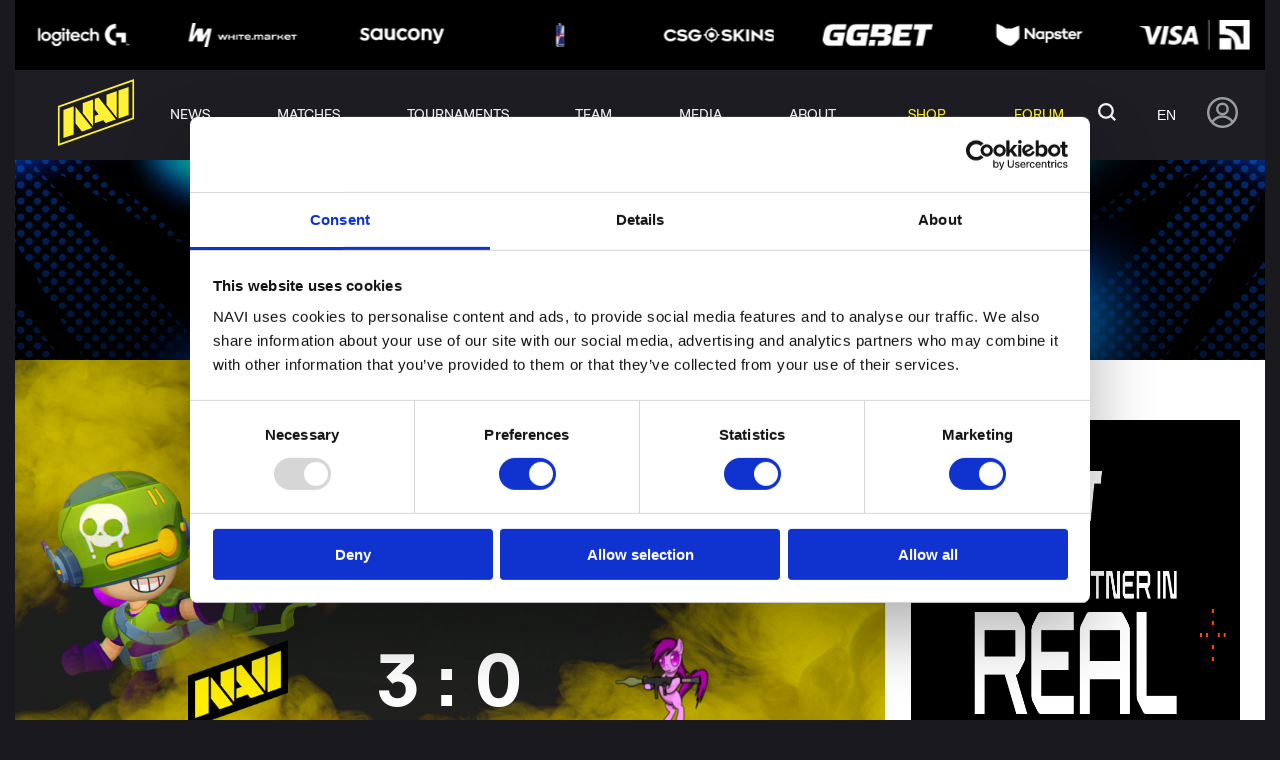

--- FILE ---
content_type: text/html; charset=UTF-8
request_url: https://navi.gg/en/tournaments/queso-cup-2023-may/match/s-763
body_size: 38962
content:
<!DOCTYPE html>
<html lang="en" data-clean-url="https://navi.gg/tournaments/queso-cup-2023-may/match/s-763">
<head>

    <!-- Google Tag Manager -->
    <script>(function(w,d,s,l,i){w[l]=w[l]||[];w[l].push({'gtm.start':
                new Date().getTime(),event:'gtm.js'});var f=d.getElementsByTagName(s)[0],
            j=d.createElement(s),dl=l!='dataLayer'?'&l='+l:'';j.async=true;j.src=
            'https://www.googletagmanager.com/gtm.js?id='+i+dl;f.parentNode.insertBefore(j,f);
        })(window,document,'script','dataLayer','GTM-WDJJTJF');</script>
    <!-- End Google Tag Manager -->

    <meta name="format-detection" content="telephone=no">
    <meta http-equiv="X-UA-Compatible" content="IE=edge">
    <title>Match NAVI vs OneTrickPonies Queso Cup 2023: May 25 May 2023 — 20:50 - Brawl Stars - Natus Vincere</title>
<meta charset="utf-8">
<meta name="viewport" content="width=device-width, initial-scale=1">
<meta name="csrf-token" content="4WpVhUSfkDCAd1yIdUcdhX5HVL5ZSGDW1xh1DnoN">
<link rel="canonical" href="https://navi.gg/en/tournaments/queso-cup-2023-may/match/s-763">
<link rel="alternate" hreflang="ru" href="https://navi.gg/tournaments/queso-cup-2023-may/match/s-763">
<link rel="alternate" hreflang="ua" href="https://navi.gg/ua/tournaments/queso-cup-2023-may/match/s-763">
<link rel="alternate" hreflang="en" href="https://navi.gg/en/tournaments/queso-cup-2023-may/match/s-763">
<meta name="description" content="Match Queso Cup 2023: May 25 May 2023 — 20:50  - Brawl Stars. Description Queso Cup 2023: May. Team roster Natus Vincere">
<meta name="keywords" content="">

    <link href="/css/app.min.css?id=72cb05e5566772546cbf" rel="stylesheet">

    
    <link rel="apple-touch-icon" sizes="180x180" href="/apple-touch-icon.png">
    <link rel="icon" type="image/png" sizes="32x32" href="/favicon-32x32.png">
    <link rel="icon" type="image/png" sizes="16x16" href="/favicon-16x16.png">
    <link rel="manifest" href="/site.webmanifest">
    <link rel="mask-icon" href="/safari-pinned-tab.svg" color="#5bbad5">
    <meta name="msapplication-TileColor" content="#111111">
    <meta name="theme-color" content="#111111">
    

</head>
<body class="branding">
    <!-- Google Tag Manager (noscript) -->
    <noscript><iframe src="https://www.googletagmanager.com/ns.html?id=GTM-WDJJTJF"
                      height="0" width="0" style="display:none;visibility:hidden"></iframe></noscript>
    <!-- End Google Tag Manager (noscript) -->

    <!-- Branding Desktop -->
                        <span data-href="https://navi.gg/en/ad/NTY4?l=aHR0cDovL2dvLm5hdmkuZ2cvd2VicHJva3QyMDI2" class="branding-desktop" rel="nofollow external" style="background-image: url(https://d3dwep9z8m8y9r.cloudfront.net/media/2026/01/media-568/branding_desktop/59401/ws_branding_en.png)"></span>
            
    <div class="svg-container" style="position: absolute; width: 0; height: 0; overflow: hidden;">
    <svg xmlns="http://www.w3.org/2000/svg">
        <defs>
            <style>
                .cls-1 {
                    fill: #1f2021
                }
            </style>
            <style>
                .cls-1 {
                    fill: #f5f5f5
                }

                .cls-2 {
                    fill: #ff4b55
                }
            </style>
        </defs>
        <symbol id="icon-accept" viewBox="0 0 14.899 7.615">
            <g data-name="Group 29776" fill="currentColor">
                <g data-name="Group 27029" transform="translate(-885 -6786)">
                    <rect data-name="Rectangle 12624" width="8.616" height="2.154" rx="1.077"
                          transform="rotate(-45 8642.422 2325)"/>
                    <rect data-name="Rectangle 12623" width="2.154" height="5.385" rx="1.077"
                          transform="rotate(-45 8638.523 2326.614)"/>
                </g>
                <g data-name="Group 29775" transform="translate(-882 -6786)">
                    <rect data-name="Rectangle 12624" width="8.616" height="2.154" rx="1.077"
                          transform="rotate(-45 8643.422 2322.585)"/>
                    <path data-name="Rectangle 12623"
                          d="M887.824 6790.632l1.523-1.523 2.276 2.276a1 1 0 0 1 0 1.414l-.109.11a1 1 0 0 1-1.414 0l-2.276-2.277z"/>
                </g>
            </g>
        </symbol>
        <symbol id="icon-arrow" viewBox="0 0 14.889 34.472">
            <path d="M14.889 6.333V0L0 13.815v6.842l14.889 13.815v-6.71L3.279 17.019z" fill="currentColor"/>
        </symbol>
        <symbol id="icon-arrows" viewBox="0 0 8.486 14.143">
            <g data-name="Group 28705" fill="currentColor">
                <rect data-name="Rectangle 5555" width="2" height="10" rx="1" transform="rotate(135 1.606 8.121)"/>
                <rect data-name="Rectangle 5554" width="2" height="2" rx="1" transform="rotate(-45 8.535 3.535)"/>
                <rect data-name="Rectangle 5556" width="2" height="10" rx="1" transform="rotate(-135 2.464 3.95)"/>
            </g>
        </symbol>
        <symbol id="icon-comments" viewBox="0 0 15 15.754">
            <path fill="none" stroke="#707070" d="M11.2 14.66L6.4 10.5H.5V.5h14v10h-3.3z" data-name="Path 21525"/>
        </symbol>
        <symbol id="icon-discord" viewBox="0 0 30 30">
            <g clip-path="url(#clip0_702_15)">
                <circle cx="15" cy="15" r="15" fill="#7289DA"/>
                <path fill-rule="evenodd" clip-rule="evenodd" d="M19.7601 22C19.7601 22 19.7217 21.9551 19.6559 21.8781C19.4749 21.6661 19.0874 21.2099 18.7274 20.7694C18.6949 20.7297 18.6624 20.6898 18.63 20.6499C20.8733 20.0332 21.7293 18.6666 21.7293 18.6666C21.115 19.0604 20.527 19.3521 19.988 19.5639C19.9125 19.5936 19.8365 19.6222 19.7601 19.6498C18.9041 19.9999 18.0821 20.2332 17.2774 20.3666C15.6335 20.6665 14.1266 20.5833 12.8424 20.3499C11.8663 20.1665 11.0273 19.8999 10.3253 19.6333C9.93146 19.4833 9.50339 19.3 9.0752 19.0666C9.05114 19.0509 9.02703 19.039 9.00292 19.0272L8.99815 19.0249L8.99808 19.0249L8.99802 19.0248C8.97242 19.0124 8.94679 18.9999 8.92116 18.9832C8.88698 18.9666 8.86978 18.95 8.8527 18.9333C8.62153 18.8083 8.46742 18.7114 8.40482 18.6708C8.38395 18.6573 8.37325 18.65 8.37325 18.65C8.37325 18.65 8.42462 18.7333 8.53564 18.8682C8.86875 19.2729 9.73884 20.1416 11.3698 20.6165C10.8562 21.25 10.2226 21.9999 10.2226 21.9999C6.43823 21.8831 5 19.4666 5 19.4666C5 14.1001 7.46573 9.75009 7.46573 9.75009C9.31502 8.40011 11.0969 8.09075 11.8723 8.02044C12.1307 7.997 12.2773 8.00014 12.2773 8.00014L12.4486 8.20019C9.36643 9.06663 7.94518 10.3834 7.94518 10.3834C7.94518 10.3834 8.27624 10.2077 8.83961 9.95227C8.87716 9.93524 8.91576 9.91785 8.95534 9.90014C10.3295 9.3126 11.4918 9.0439 12.2399 8.92516C12.4893 8.88558 12.6926 8.86266 12.8424 8.85016C12.8547 8.84816 12.8667 8.84616 12.8786 8.84418L12.8794 8.84406H12.8794C12.9663 8.8296 13.0434 8.81678 13.1336 8.81678C14.281 8.67129 15.4423 8.66012 16.5925 8.78351C18.2191 8.96683 19.9657 9.43349 21.7465 10.3834C21.7465 10.3834 20.5576 9.28487 18.0104 8.43344C17.8355 8.375 17.6596 8.31946 17.4828 8.26684L17.7225 8.00026C17.7225 8.00026 17.7317 8.00006 17.7495 8.00013C17.9984 8.00114 19.937 8.05472 22.0737 9.43393C22.2303 9.53498 22.3839 9.64046 22.5341 9.75023C22.5341 9.75023 24.7013 13.5733 24.9723 18.4731C24.9903 18.7998 25 19.1312 25 19.4666C25 19.4666 23.5444 21.8832 19.7601 21.9999V22ZM11.7979 14.2167C10.8829 14.2167 10.1485 14.9491 10.0603 15.8783C10.0544 15.9409 10.0514 16.0037 10.0514 16.0666C10.0514 17.0833 10.839 17.9166 11.7979 17.9166C12.774 17.9166 13.5444 17.0833 13.5444 16.0666C13.5616 15.05 12.774 14.2167 11.798 14.2167H11.7979ZM18.0479 14.2167C17.1328 14.2167 16.3984 14.9491 16.3101 15.8783C16.3042 15.9409 16.3012 16.0037 16.3013 16.0666C16.3013 17.0833 17.089 17.9166 18.0479 17.9166C19.0239 17.9166 19.7943 17.0833 19.7943 16.0666C19.7943 15.05 19.0239 14.2167 18.0479 14.2167Z" fill="white"/>
            </g>
            <defs>
                <clipPath id="clip0_702_15">
                    <rect width="30" height="30" fill="white"/>
                </clipPath>
            </defs>
        </symbol>
        <symbol id="icon-dislike" viewBox="0 0 13.539 16">
            <g data-name="Group 29757">
                <path data-name="Path 23258"
                      d="M2.273 9.847h3.636a.616.616 0 0 1 .539.914l-1.282 2.31a1.846 1.846 0 0 0 1.167 2.687l.9.226a.614.614 0 0 0 .606-.185l4.908-5.452a3.075 3.075 0 0 0 .789-2.058V3.078A3.081 3.081 0 0 0 10.462.001H4.34a3.084 3.084 0 0 0-2.968 2.264L.058 7.063a2.273 2.273 0 0 0 2.215 2.784z"
                      fill="#fcdcd0"/>
                <path data-name="Path 20678"
                      d="M2.273 9.847h3.636a.616.616 0 0 1 .539.914l-1.282 2.31a1.846 1.846 0 0 0 1.167 2.687l.9.226a.614.614 0 0 0 .606-.185l4.908-5.452a3.075 3.075 0 0 0 .789-2.058V3.078A3.081 3.081 0 0 0 10.462.001H4.34a3.084 3.084 0 0 0-2.968 2.264L.058 7.063a2.273 2.273 0 0 0 2.215 2.784zM1.252 7.364L2.56 2.59a1.85 1.85 0 0 1 1.78-1.358h6.122a1.848 1.848 0 0 1 1.846 1.846v5.209a1.845 1.845 0 0 1-.474 1.235l-4.66 5.177-.545-.136a.616.616 0 0 1-.389-.9l1.282-2.308a1.846 1.846 0 0 0-1.613-2.739H2.273a1.043 1.043 0 0 1-1.042-1.045 1.018 1.018 0 0 1 .021-.21z"
                      fill="#f6341e"/>
            </g>
        </symbol>
        <symbol id="icon-eye" viewBox="0 0 511.999 511.999">
            <path
                d="M508.745 246.041c-4.574-6.257-113.557-153.206-252.748-153.206S7.818 239.784 3.249 246.035a16.896 16.896 0 0 0 0 19.923c4.569 6.257 113.557 153.206 252.748 153.206s248.174-146.95 252.748-153.201a16.875 16.875 0 0 0 0-19.922zM255.997 385.406c-102.529 0-191.33-97.533-217.617-129.418 26.253-31.913 114.868-129.395 217.617-129.395 102.524 0 191.319 97.516 217.617 129.418-26.253 31.912-114.868 129.395-217.617 129.395z"/>
            <path
                d="M255.997 154.725c-55.842 0-101.275 45.433-101.275 101.275s45.433 101.275 101.275 101.275S357.272 311.842 357.272 256s-45.433-101.275-101.275-101.275zm0 168.791c-37.23 0-67.516-30.287-67.516-67.516s30.287-67.516 67.516-67.516 67.516 30.287 67.516 67.516-30.286 67.516-67.516 67.516z"/>
        </symbol>
        <symbol id="icon-facebook-black" viewBox="0 0 30 30">
            <path fill="#1c1b1f"
                  d="M15 0a15 15 0 1 0 15 15A15 15 0 0 0 15 0zm3.553 10.366H16.3c-.267 0-.564.352-.564.819v1.628h2.82l-.427 2.322h-2.395V22.1h-2.661v-6.97h-2.414v-2.317h2.414v-1.366A3.347 3.347 0 0 1 16.3 7.9h2.255z"/>
        </symbol>
        <symbol id="icon-facebook" viewBox="0 0 30 30">
            <g clip-path="url(#clip0_702_14)">
                <circle cx="15" cy="15" r="15" fill="#3C5A9A"/>
                <path d="M19.8774 4.60419H16.5545C14.5826 4.60419 12.3893 5.43354 12.3893 8.29189C12.3989 9.28785 12.3893 10.2417 12.3893 11.3152H10.108V14.9453H12.4599V25.3957H16.7814V14.8763H19.6338L19.8919 11.305H16.707C16.707 11.305 16.7141 9.71631 16.707 9.25495C16.707 8.12539 17.8823 8.19008 17.953 8.19008C18.5123 8.19008 19.5998 8.19171 19.879 8.19008V4.60419H19.8774Z" fill="white"/>
            </g>
            <defs>
                <clipPath id="clip0_702_14">
                    <rect width="30" height="30" fill="white"/>
                </clipPath>
            </defs>
        </symbol>
        <symbol id="icon-fb-clear" viewBox="0 0 22.038 22.038">
            <path
                d="M19.59 0H2.449A2.456 2.456 0 0 0 0 2.449v17.14a2.455 2.455 0 0 0 2.449 2.449h8.57v-8.57H8.57v-3.03h2.449v-2.51c0-2.649 1.484-4.51 4.611-4.51h2.208v3.191h-1.466a1.617 1.617 0 0 0-1.68 1.761v2.069h3.144l-.7 3.029h-2.444v8.57h4.9a2.455 2.455 0 0 0 2.449-2.449V2.449A2.456 2.456 0 0 0 19.59 0z"
                fill="#5794ef"/>
        </symbol>
        <symbol id="icon-goblet-transparent" viewBox="0 0 68.838 76.61">
            <path fill="currentColor"
                  d="M25.65 75.526l-.032-.008-.052-.013q-.706-.179-1.4-.387Q22.53 74.632 20.97 74v-5.218a1.963 1.963 0 0 1 1.945-1.969h2.669a11.371 11.371 0 0 1 4.3-3.34l-1-9.454a2.569 2.569 0 0 1 .752-2.11 8.508 8.508 0 0 0 2.624-4.921 4.772 4.772 0 0 1-2.132-6.088 7.988 7.988 0 0 1-1.293-1.008 33.81 33.81 0 0 1-2.573-2.765 5.686 5.686 0 0 1-.339 5.4 1.608 1.608 0 0 1-2.237.5 1.653 1.653 0 0 1-.5-2.265 2.489 2.489 0 0 0-2.127-3.747h-.113a5.7 5.7 0 0 1-4.168-1.671C4.7 23.252 1.139 11.985.093 6.346A5.333 5.333 0 0 1 5.135 0a5.323 5.323 0 0 1 5.352 4.449l.023.135a3.431 3.431 0 0 0 3.46 2.825l1.9-.053a1.615 1.615 0 0 1 .359.032q-.03-.823-.037-1.541A2.2 2.2 0 0 1 14 3.633a2.2 2.2 0 0 1 2.19-2.216h36.457a2.215 2.215 0 0 1 0 4.43q-.008.718-.037 1.541a1.615 1.615 0 0 1 .359-.032l1.9.053a3.431 3.431 0 0 0 3.459-2.823l.023-.135a5.284 5.284 0 1 1 10.394 1.895c-1.047 5.64-4.608 16.906-16.691 29a5.7 5.7 0 0 1-4.168 1.671h-.113a2.489 2.489 0 0 0-2.127 3.747 1.653 1.653 0 0 1-.5 2.265 1.608 1.608 0 0 1-2.237-.5 5.686 5.686 0 0 1-.339-5.4A33.808 33.808 0 0 1 40 39.888a7.986 7.986 0 0 1-1.292 1.012 4.768 4.768 0 0 1-2.129 6.093 8.51 8.51 0 0 0 2.623 4.92 2.562 2.562 0 0 1 .752 2.11l-1 9.453a11.379 11.379 0 0 1 4.3 3.34h2.667a1.963 1.963 0 0 1 1.945 1.969V74q-1.56.631-3.19 1.119-.907.271-1.834.495a36.007 36.007 0 0 1-17.19-.086zM24.6 34.958c-5.7-8.029-7.6-17.627-8.18-24.404a1.6 1.6 0 0 1-.463.082l-1.9.053a6.7 6.7 0 0 1-6.736-5.532L7.293 5a2.043 2.043 0 1 0-4.017.736C4.254 11 7.6 21.546 19.061 33.009a2.469 2.469 0 0 0 1.8.723h.212a5.554 5.554 0 0 1 3.527 1.226zm19.641 0a5.568 5.568 0 0 1 3.7-1.228h.042a2.469 2.469 0 0 0 1.8-.723C61.233 21.546 64.584 11 65.561 5.739A2.043 2.043 0 1 0 61.544 5l-.027.154a6.7 6.7 0 0 1-6.739 5.532l-1.9-.053a1.6 1.6 0 0 1-.463-.082c-.579 6.78-2.481 16.378-8.176 24.407z"
                  data-name="Union 553"/>
        </symbol>
        <symbol id="icon-goblet" viewBox="0 0 18.021 20.056">
            <g fill="#fff" data-name="Union 476">
                <path
                    d="M5.987 9.954l.65-.61c.082.01.164.028.244.052l-.894.558zm6.047 0l-.894-.558c.08-.024.162-.042.244-.053l.65.611zM9.01 9.049l-.062-.039c-.006-.003-.01-.007-.015-.012a6.621 6.621 0 0 1-.521-.56l-.695.435a2.601 2.601 0 0 0-.245-.315l.599-.563C6.834 6.25 6.42 4.094 6.29 2.59l-.019-.22h5.477l-.02.22c-.128 1.503-.542 3.66-1.78 5.404l.6.563c-.09.098-.171.203-.246.315l-.694-.434c-.165.197-.34.386-.522.56-.004.005-.01.008-.014.012l-.063.038z"/>
                <path fill="#FFF136"
                      d="M9.01 5.574c.167-.398.298-.804.401-1.203H8.61c.103.4.234.806.4 1.203m0 14.482a9.362 9.362 0 0 1-2.684-.392h-.002a9.563 9.563 0 0 1-.834-.292v-1.367c0-.283.229-.514.509-.514h.698a2.974 2.974 0 0 1 1.126-.875l-.262-2.475a.673.673 0 0 1 .196-.552c.25-.243.618-.694.687-1.288a1.243 1.243 0 0 1-.557-1.595 2.119 2.119 0 0 1-.339-.264 8.948 8.948 0 0 1-.673-.724c.196.437.193.964-.089 1.413a.422.422 0 0 1-.585.132.433.433 0 0 1-.13-.593c.256-.408-.047-.981-.557-.981h-.071c-.39 0-.77-.158-1.05-.437C1.23 6.087.299 3.137.025 1.662-.133.814.491.023 1.344 0h.036c.67 0 1.253.493 1.366 1.166l.005.035c.075.425.45.739.88.739h.026l.497-.014h.01c.028 0 .056.003.084.008a15.233 15.233 0 0 1-.01-.403.576.576 0 0 1-.572-.58c0-.32.256-.58.572-.58h9.545c.316 0 .572.26.572.58 0 .32-.256.579-.572.579a21.5 21.5 0 0 1-.01.404.469.469 0 0 1 .084-.008h.01l.497.014h.025c.43 0 .805-.314.88-.74l.006-.034A1.394 1.394 0 0 1 16.64 0h.036c.853.024 1.478.815 1.32 1.661-.273 1.476-1.206 4.426-4.37 7.591a1.488 1.488 0 0 1-1.048.437h-.072c-.509 0-.812.573-.556.98.126.2.068.466-.13.594a.422.422 0 0 1-.585-.132 1.486 1.486 0 0 1-.089-1.413c-.208.25-.432.492-.674.724-.105.101-.219.19-.339.264a1.242 1.242 0 0 1-.558 1.595c.07.594.439 1.045.688 1.288a.677.677 0 0 1 .197.552l-.262 2.475c.442.196.828.498 1.126.875h.698c.28 0 .51.232.51.514v1.367a9.283 9.283 0 0 1-1.196.392 9.392 9.392 0 0 1-2.325.292zM5.517 8.829c.361 0 .677.124.924.323C4.949 7.05 4.45 4.537 4.299 2.762a.418.418 0 0 1-.122.023l-.497.013h-.05A1.755 1.755 0 0 1 1.916 1.35l-.006-.04a.542.542 0 0 0-.53-.452h-.012a.54.54 0 0 0-.51.645C1.113 2.881 1.99 5.64 4.99 8.641c.12.121.288.19.455.19h.016l.011-.001h.044zm8.206-6.066c-.152 1.774-.65 4.287-2.14 6.389.246-.2.561-.323.923-.323h.044l.01.002h.016a.651.651 0 0 0 .456-.19c2.999-3 3.876-5.76 4.132-7.138a.54.54 0 0 0-.51-.644h-.013c-.26 0-.485.19-.528.45l-.007.041a1.757 1.757 0 0 1-1.714 1.449h-.05l-.497-.014a.487.487 0 0 1-.122-.022z"/>
            </g>
        </symbol>
        <symbol id="icon-green-arrow" viewBox="0 0 18 18">
            <circle data-name="Ellipse 3746" cx="9" cy="9" r="9" fill="currentColor"/>
            <g data-name="Group 27025" transform="translate(-881 -6781)" fill="#f5f5f5">
                <rect data-name="Rectangle 12624" width="8.616" height="2.154" rx="1.077"
                      transform="rotate(-45 8642.422 2325)"/>
                <rect data-name="Rectangle 12623" width="2.154" height="5.385" rx="1.077"
                      transform="rotate(-45 8638.523 2326.614)"/>
            </g>
        </symbol>
        <symbol id="icon-hot-comments" viewBox="0 0 29.792 21.729">
            <path fill="#d7373f" stroke="rgba(0,0,0,0)" stroke-miterlimit="10"
                  d="M12.245 16.957H.501V2.52h12.976c.864-.913 1.725-1.865 3.106-1.914-.671.327-1.024 2.078 1.369.717 1.914-1.089 3.44-.62 3.843-.14-.585-.073-1.539 0-3.354 1.727a4.606 4.606 0 0 1-3.245 1.3h-4.485.043-8.405v11.065H13.02l2.116 1.989v-1.989l2.63-.01V7.607v.014a4.528 4.528 0 0 1 1.506-3.964 5.436 5.436 0 0 1 5.007-.853s-1.021.132-.8.848c.2.648 3.118 1.3 5.559.339a5.817 5.817 0 0 1-3.242 3.468c-2.2.937-5.5-.018-6 2.1a2.461 2.461 0 0 1 1.792-2.7c1.552-.544 3.065-.134 4.394-1.218a16.686 16.686 0 0 1-2.67-.422 6.1 6.1 0 0 0-2.834-.4 1.318 1.318 0 0 0-.948 1.053c-.039 3.014-.087 11.081-.087 11.081h-2.941l-.03 3.683zm-.256-7.147a.924.924 0 0 1 .927-.924.924.924 0 0 1 .924.924.926.926 0 0 1-.924.924.926.926 0 0 1-.928-.927zm-3.067 0a.923.923 0 0 1 .924-.924.924.924 0 0 1 .924.924.926.926 0 0 1-.924.924.924.924 0 0 1-.925-.927zm-3.07 0a.924.924 0 0 1 .924-.924.922.922 0 0 1 .924.924.924.924 0 0 1-.924.924.926.926 0 0 1-.925-.927zm16.576-1.223c1.587.028 2.277.3 3.1-.167a2.165 2.165 0 0 1-2.288 1.23c-1.576-.079-2.705-.241-3.376.395a2.8 2.8 0 0 1 2.563-1.459zM10.42 4.208h.291-.144l-.148-.001zM22.336.891c.687.232 1.048-.046 2.081-.16 1.771-.192 2.136.734 2.136.734-.652-.364-1.361.068-2.379.183a2.575 2.575 0 0 1-.293.017A1.761 1.761 0 0 1 22.335.89z"
                  data-name="Union 510"/>
        </symbol>
        <symbol id="icon-image" viewBox="0 0 20 16">
            <g data-name="Group 29724">
                <g data-name="Group 29723" fill="currentColor">
                    <path data-name="Path 23287" d="M5 7a2 2 0 1 0-2-2 2 2 0 0 0 2 2zm0 0"/>
                    <path data-name="Path 23288"
                          d="M17.5 0h-15A2.5 2.5 0 0 0 0 2.5v11A2.5 2.5 0 0 0 2.5 16h15a2.5 2.5 0 0 0 2.5-2.5v-11A2.5 2.5 0 0 0 17.5 0zm-15 2h15a.5.5 0 0 1 .5.5v7.1l-3.159-3.686a1.791 1.791 0 0 0-1.341-.616 1.748 1.748 0 0 0-1.336.631L8.45 10.387 7.24 9.18a1.755 1.755 0 0 0-2.48 0L2 11.939V2.5a.5.5 0 0 1 .5-.5zm0 0"/>
                </g>
            </g>
        </symbol>
        <symbol id="icon-instagram-black" viewBox="0 0 30 29.998">
            <path fill="#1c1b1f"
                  d="M15.001 30A15 15 0 0 1 9.163 1.178a15.002 15.002 0 0 1 11.676 27.64A14.9 14.9 0 0 1 15.001 30zM11.732 7.5a4.237 4.237 0 0 0-4.231 4.229V18.6a4.237 4.237 0 0 0 4.231 4.232h6.869a4.237 4.237 0 0 0 4.236-4.232v-6.871A4.237 4.237 0 0 0 18.601 7.5zm6.869 13.971h-6.869A2.873 2.873 0 0 1 8.863 18.6v-6.871a2.872 2.872 0 0 1 2.869-2.869h6.869a2.872 2.872 0 0 1 2.868 2.869V18.6a2.872 2.872 0 0 1-2.868 2.871zm-3.434-10.257a3.951 3.951 0 1 0 3.953 3.953 3.956 3.956 0 0 0-3.953-3.953zm4.119-1.153a1 1 0 1 0 0 2 1 1 0 0 0 0-2zm-4.119 7.7a2.592 2.592 0 1 1 2.594-2.591 2.594 2.594 0 0 1-2.594 2.587z"/>
        </symbol>
        <symbol id="icon-instagram" viewBox="0 0 30 29.998">
            <g clip-path="url(#clip0_702_3)">
                <circle cx="15" cy="15" r="15" fill="#9122AD"/>
                <path d="M11.6675 15C11.6675 13.1591 13.1595 11.6664 15.0004 11.6664C16.8414 11.6664 18.3341 13.1591 18.3341 15C18.3341 16.8409 16.8414 18.3336 15.0004 18.3336C13.1595 18.3336 11.6675 16.8409 11.6675 15ZM9.8653 15C9.8653 17.836 12.1643 20.1349 15.0004 20.1349C17.8365 20.1349 20.1355 17.836 20.1355 15C20.1355 12.164 17.8365 9.8651 15.0004 9.8651C12.1643 9.8651 9.8653 12.164 9.8653 15ZM19.1387 9.66155C19.1387 10.3239 19.6759 10.8619 20.3391 10.8619C21.0015 10.8619 21.5394 10.3239 21.5394 9.66155C21.5394 8.99919 21.0023 8.46204 20.3391 8.46204C19.6759 8.46204 19.1387 8.99919 19.1387 9.66155ZM10.9599 23.1397C9.98485 23.0953 9.45495 22.933 9.10275 22.7956C8.63585 22.6139 8.30304 22.3974 7.95246 22.0477C7.60269 21.6979 7.3854 21.3651 7.20445 20.8982C7.06713 20.546 6.90476 20.0162 6.86033 19.0412C6.81187 17.9871 6.80217 17.6704 6.80217 15C6.80217 12.3296 6.81267 12.0137 6.86033 10.9588C6.90476 9.98384 7.06793 9.45477 7.20445 9.10178C7.3862 8.63489 7.60269 8.3021 7.95246 7.95153C8.30223 7.60178 8.63504 7.38449 9.10275 7.20355C9.45495 7.06624 9.98485 6.90388 10.9599 6.85945C12.014 6.81099 12.3307 6.80129 15.0004 6.80129C17.6709 6.80129 17.9868 6.81179 19.0418 6.85945C20.0168 6.90388 20.5459 7.06704 20.8989 7.20355C21.3658 7.38449 21.6986 7.60178 22.0492 7.95153C22.3989 8.30129 22.6154 8.63489 22.7972 9.10178C22.9345 9.45396 23.0969 9.98384 23.1413 10.9588C23.1898 12.0137 23.1994 12.3296 23.1994 15C23.1994 17.6696 23.1898 17.9863 23.1413 19.0412C23.0969 20.0162 22.9337 20.546 22.7972 20.8982C22.6154 21.3651 22.3989 21.6979 22.0492 22.0477C21.6994 22.3974 21.3658 22.6139 20.8989 22.7956C20.5467 22.933 20.0168 23.0953 19.0418 23.1397C17.9876 23.1882 17.6709 23.1979 15.0004 23.1979C12.3307 23.1979 12.014 23.1882 10.9599 23.1397ZM10.8775 5.06058C9.8128 5.10905 9.08579 5.27787 8.45006 5.52504C7.79252 5.78029 7.23515 6.12278 6.67858 6.67851C6.12282 7.23425 5.78032 7.7916 5.52506 8.44992C5.27788 9.08562 5.10905 9.8126 5.06058 10.8772C5.01131 11.9435 5 12.2843 5 15C5 17.7157 5.01131 18.0565 5.06058 19.1228C5.10905 20.1874 5.27788 20.9144 5.52506 21.5501C5.78032 22.2076 6.12202 22.7658 6.67858 23.3215C7.23434 23.8772 7.79171 24.2189 8.45006 24.475C9.0866 24.7221 9.8128 24.891 10.8775 24.9394C11.9445 24.9879 12.2846 25 15.0004 25C17.717 25 18.0571 24.9887 19.1233 24.9394C20.188 24.891 20.915 24.7221 21.5507 24.475C22.2083 24.2189 22.7657 23.8772 23.3222 23.3215C23.878 22.7658 24.2197 22.2076 24.4757 21.5501C24.7229 20.9144 24.8926 20.1874 24.9402 19.1228C24.9887 18.0557 25 17.7157 25 15C25 12.2843 24.9887 11.9435 24.9402 10.8772C24.8918 9.8126 24.7229 9.08562 24.4757 8.44992C24.2197 7.79241 23.878 7.23506 23.3222 6.67851C22.7665 6.12278 22.2083 5.78029 21.5516 5.52504C20.915 5.27787 20.188 5.10824 19.1242 5.06058C18.0579 5.01212 17.717 5 15.0012 5C12.2846 5 11.9445 5.01131 10.8775 5.06058Z" fill="white"/>
            </g>
            <defs>
                <clipPath id="clip0_702_3">
                    <rect width="30" height="30" fill="white"/>
                </clipPath>
            </defs>
        </symbol>
        <symbol id="icon-like" viewBox="0 0 13.539 16">
            <g data-name="Group 29758">
                <path data-name="Path 23257"
                      d="M11.266 6.155H7.63a.616.616 0 0 1-.538-.914l1.281-2.309A1.846 1.846 0 0 0 7.207.245L6.3.019a.614.614 0 0 0-.6.185L.789 5.656A3.075 3.075 0 0 0 0 7.715v5.209a3.081 3.081 0 0 0 3.077 3.077H9.2a3.084 3.084 0 0 0 2.968-2.263l1.314-4.8a2.273 2.273 0 0 0-2.215-2.784z"
                      fill="#b9f8c0"/>
                <path data-name="Path 20679"
                      d="M11.266 6.155H7.63a.616.616 0 0 1-.538-.914l1.281-2.309A1.846 1.846 0 0 0 7.207.245L6.3.019a.614.614 0 0 0-.6.185L.789 5.656A3.075 3.075 0 0 0 0 7.715v5.209a3.081 3.081 0 0 0 3.077 3.077H9.2a3.084 3.084 0 0 0 2.968-2.263l1.314-4.8a2.273 2.273 0 0 0-2.215-2.784zm1.021 2.483l-1.308 4.775A1.85 1.85 0 0 1 9.2 14.771H3.077a1.848 1.848 0 0 1-1.846-1.846v-5.21A1.845 1.845 0 0 1 1.7 6.48l4.664-5.177.544.136a.616.616 0 0 1 .389.9L6.016 4.643A1.846 1.846 0 0 0 7.63 7.385h3.636a1.043 1.043 0 0 1 1.042 1.042 1.018 1.018 0 0 1-.021.21z"
                      fill="#2abe57"/>
            </g>
        </symbol>
        <symbol id="icon-likes" viewBox="0 0 10.154 12">
            <path data-name="Path 23284"
                  d="M8.449 4.615H5.722a.462.462 0 0 1-.4-.686l.958-1.731A1.384 1.384 0 0 0 5.405.183L4.727.014a.461.461 0 0 0-.455.139L.592 4.242A2.307 2.307 0 0 0 0 5.785v3.907A2.31 2.31 0 0 0 2.308 12H6.9a2.313 2.313 0 0 0 2.226-1.7l.985-3.6a1.7 1.7 0 0 0-1.662-2.085z"
                  fill="#dddde0"/>
        </symbol>
        <symbol id="icon-live-video" viewBox="0 0 20 15">
            <g data-name="Group 28257">
                <g data-name="Group 26857">
                    <path fill="#f5523a"
                          d="M12.971 6.965A3.993 3.993 0 0 0 7.999.732a3.994 3.994 0 0 0-4.974 6.233 5.675 5.675 0 0 0-3.026 5.042v1.714a.571.571 0 0 0 .571.571h14.858a.571.571 0 0 0 .571-.57v-1.715a5.675 5.675 0 0 0-3.028-5.042zm-2.686-5.814a2.853 2.853 0 0 1 1.175 5.456c-.044.02-.088.038-.133.057a2.8 2.8 0 0 1-.435.135l-.086.015a2.858 2.858 0 0 1-.5.051 2.51 2.51 0 0 1-.229-.013.431.431 0 0 1-.086-.006 2.887 2.887 0 0 1-.934-.275c-.011-.005-.023 0-.034-.009-.057-.027-.114-.051-.165-.082 0-.006.007-.012.012-.018a4.009 4.009 0 0 0 .609-1.115l.018-.048a4.031 4.031 0 0 0 .151-.588l.014-.089a3.648 3.648 0 0 0 0-1.227c0-.03-.009-.057-.014-.089a4.032 4.032 0 0 0-.151-.588l-.018-.048a4.009 4.009 0 0 0-.612-1.115c0-.006-.007-.012-.012-.018a2.839 2.839 0 0 1 1.43-.386zM2.857 4.007a2.85 2.85 0 0 1 4.822-2.063c.033.032.066.064.1.1a2.938 2.938 0 0 1 .271.329c.025.035.048.073.071.11a2.811 2.811 0 0 1 .21.386c.014.033.025.066.038.1a2.793 2.793 0 0 1 .142.457c0 .017.005.034.009.052a2.69 2.69 0 0 1 0 1.075c0 .018 0 .035-.009.052a2.787 2.787 0 0 1-.142.457c-.013.033-.023.066-.038.1a2.821 2.821 0 0 1-.21.385c-.023.037-.046.074-.071.11a2.931 2.931 0 0 1-.271.329l-.1.1a2.852 2.852 0 0 1-.789.533 1.433 1.433 0 0 1-.141.057 2.874 2.874 0 0 1-.424.131c-.036.008-.073.013-.11.019a2.835 2.835 0 0 1-.47.047h-.062a2.831 2.831 0 0 1-.47-.047c-.037-.006-.074-.011-.11-.019a2.873 2.873 0 0 1-.424-.131l-.141-.069a2.857 2.857 0 0 1-1.681-2.6zm7.429 9.143H1.143v-1.143a4.543 4.543 0 0 1 3.039-4.306 3.987 3.987 0 0 0 3.065 0 4.591 4.591 0 0 1 .557.246c.119.061.229.131.343.2.074.046.15.091.221.142.11.078.214.163.317.251a4.164 4.164 0 0 1 .638.665c.075.1.146.194.213.3a5.557 5.557 0 0 1 .316.564c.048.1.09.214.131.323s.074.189.1.286c.04.133.068.27.1.407.017.081.039.161.052.243a4.726 4.726 0 0 1 .052.683v1.143zm4.571 0h-3.429v-1.143c0-.179-.01-.356-.026-.531 0-.051-.013-.1-.018-.154a5.215 5.215 0 0 0-.057-.375q-.015-.079-.033-.159-.041-.191-.1-.378l-.035-.123a5.662 5.662 0 0 0-.689-1.444l-.022-.033q-.147-.219-.315-.423v-.005a5.186 5.186 0 0 0-.369-.41h.023a4.045 4.045 0 0 0 .486.034h.031a4.041 4.041 0 0 0 .45-.029c.047-.006.093-.014.14-.022q.182-.028.36-.073l.1-.026a3.891 3.891 0 0 0 .457-.155 4.543 4.543 0 0 1 3.046 4.306v1.143z"
                          data-name="Path 21804"/>
                </g>
            </g>
        </symbol>
        <symbol id="icon-login" viewBox="0 0 31.451 31.451">
            <g data-name="Group 26324">
                <g data-name="Group 26323">
                    <g data-name="Group 24866">
                        <g data-name="Group 20309">
                            <path
                                d="M15.726 0a15.726 15.726 0 1 0 15.725 15.726A15.743 15.743 0 0 0 15.726 0zm0 28.962a13.236 13.236 0 1 1 13.236-13.236 13.251 13.251 0 0 1-13.236 13.236z"
                                fill="currentColor" data-name="Path 16744"/>
                        </g>
                    </g>
                    <g data-name="Group 24868">
                        <g data-name="Group 20311">
                            <path
                                d="M15.725 18.517c-4.423 0-8.561 2.218-11.651 6.244l1.975 1.515c2.609-3.4 6.045-5.27 9.676-5.27s7.067 1.872 9.676 5.27l1.975-1.515c-3.091-4.026-7.232-6.244-11.651-6.244z"
                                fill="currentColor" data-name="Path 16745"/>
                        </g>
                    </g>
                    <g data-name="Group 24867">
                        <g data-name="Group 20313">
                            <path
                                d="M15.725 5.642a6.514 6.514 0 1 0 6.473 6.514 6.5 6.5 0 0 0-6.473-6.514zm0 10.539a4.025 4.025 0 1 1 3.983-4.025 4.009 4.009 0 0 1-3.983 4.023z"
                                fill="currentColor" data-name="Path 16746"/>
                        </g>
                    </g>
                </g>
            </g>
        </symbol>
        <symbol id="icon-main-logo" viewBox="0 0 83.835 73.758">
            <path d="M0 73.758V29.723L83.835 0v44.035zm1.882-42.741V71.13l80.11-28.389V2.627z" fill="#FFF136"/>
            <path d="M6.039 34.154v30.9l11.293-4V30.115z" fill="#FFF136"/>
            <path d="M77.836 8.705l-11.175 3.96v30.9l11.175-3.96z" fill="#FFF136"/>
            <path d="M38.585 22.586l-11.175 3.96v11.019l11.175 14.156z" fill="#FFF136"/>
            <path d="M64.7 13.332l-11.175 4v10.979L64.7 42.467z" fill="#FFF136"/>
            <path d="M19.293 48.779l7.137 9.019 11.254-3.96-18.391-23.214z" fill="#FFF136"/>
            <path d="M40.546 21.88v11.568l4.392 5.529-4.392 1.568v8.156l9.45-3.372 2.51 3.215 11.332-4L44.746 20.39z"
                  fill="#FFF136"/>
        </symbol>
        <symbol id="icon-picture" viewBox="0 0 22 18">
            <g data-name="Group 29769">
                <path
                    d="M19 18H3a3 3 0 0 1-3-3V6a3 3 0 0 1 3-3h2.816a1.98 1.98 0 0 0 .122-.154c.075-.105.154-.227.249-.382.049-.078.21-.343.27-.443l.025-.042C7.284.666 7.894 0 9 0h4c1.106 0 1.716.666 2.518 1.978l.025.041.127.209.125.207.015.024c.108.174.185.292.25.382a1.906 1.906 0 0 0 .124.159H19a3 3 0 0 1 3 3v9a3 3 0 0 1-3 3zM3 5a1 1 0 0 0-1 1v9a1 1 0 0 0 1 1h16a1 1 0 0 0 1-1V6a1 1 0 0 0-1-1h-3a1.859 1.859 0 0 1-1.561-.987 7.653 7.653 0 0 1-.328-.5l-.1-.172v-.007l-.065-.107-.084-.138-.037-.06C13.38 2.316 13.093 2 13 2H9c-.093 0-.38.316-.812 1.022l-.3.493c-.127.207-.228.36-.328.5A1.859 1.859 0 0 1 6 5zm8 10a5 5 0 1 1 5-5 5.006 5.006 0 0 1-5 5zm0-8a3 3 0 1 0 3 3 3 3 0 0 0-3-3zm7 1a1 1 0 1 1 1-1 1 1 0 0 1-1 1z"
                    fill="#fff" data-name="24 / basic / camera"/>
            </g>
        </symbol>
        <symbol id="icon-pin" viewBox="0 0 15.032 14.968">
            <g id="_3068281" data-name="3068281">
                <path id="Path_21366"
                      d="M322.776 6.088L317.79 1.1a.481.481 0 0 1 0-.68 1.442 1.442 0 0 1 2.04 0l3.626 3.626a1.442 1.442 0 0 1 0 2.04.481.481 0 0 1-.68.002z"
                      fill="1f2021" data-name="Path 21366" transform="translate(-308.847)"/>
                <g id="Group_26312" data-name="Group 26312" transform="translate(0 2.576)">
                    <g id="Group_26310" data-name="Group 26310" transform="translate(0 7.091)">
                        <path id="Path_21367"
                              d="M44.395 303.948a5.354 5.354 0 0 0-1.377 2.374.481.481 0 0 0 .59.59 5.355 5.355 0 0 0 2.374-1.377l2.384-2.32-1.586-1.587z"
                              fill="1f2021" data-name="Path 21367" transform="translate(-43 -301.628)"/>
                    </g>
                    <path id="Path_21368"
                          d="M106.487 127.14a4.412 4.412 0 0 0-2.343 1.227l-.557.557a.481.481 0 0 0 0 .68l6.346 6.346a.481.481 0 0 0 .68 0l.557-.557a4.436 4.436 0 0 0 1.209-4.024l-4.21-4.21a4.417 4.417 0 0 0-1.682-.019z"
                          fill="1f2021" data-name="Path 21368" transform="translate(-101.509 -125.572)"/>
                    <g id="Group_26311" data-name="Group 26311" transform="translate(7.743)">
                        <path id="Path_21369" d="M0 0h1.857v4.808H0z" fill="1f2021" data-name="Path 21369"
                              transform="rotate(-45 1.585 .656)"/>
                    </g>
                </g>
            </g>
        </symbol>
        <symbol id="icon-play-btn" viewBox="0 0 40 40">
            <g data-name="Group 27775">
                <path fill="#f5f5f3" d="M20 0A20 20 0 1 1 0 20 20 20 0 0 1 20 0z" data-name="Path 21446"/>
                <path fill="#262729"
                      d="M28 21.408c0 .424-.427-.272-.427-.272L15.588 28.65c-.874.579-1.588.15-1.588-.948V13.115c0-1.1.714-1.527 1.589-.949l11.985 7.515A10.268 10.268 0 0 1 28 21.408z"/>
            </g>
        </symbol>
        <symbol id="icon-quote" viewBox="0 0 34.856 25.774">
            <path fill="#e6e6e6"
                  d="M15.035 9.128C15.035 3.311 11.187 0 6.981 0A7.145 7.145 0 0 0 0 7.16a6.125 6.125 0 0 0 6.086 6.443 4.018 4.018 0 0 0 1.7-.358C7.07 16.467 3.76 20.226.895 21.747l4.922 4.027c5.459-3.934 9.218-9.934 9.218-16.646zm19.821 0C34.856 3.311 31.008 0 26.802 0a7.145 7.145 0 0 0-6.981 7.16 6.125 6.125 0 0 0 6.086 6.443 4.018 4.018 0 0 0 1.7-.358c-.716 3.222-4.027 6.981-6.891 8.5l4.922 4.027c5.459-3.932 9.222-9.932 9.222-16.644z"
                  data-name="Path 22955"/>
        </symbol>
        <symbol id="icon-reply" viewBox="0 0 20.063 15.047">
            <g data-name="Group 24462">
                <path data-name="Path 20031"
                      d="M20.045 14.508C19.977 8.931 15.17 4.389 9.187 4.186V1.254A1.255 1.255 0 0 0 7.935 0a1.238 1.238 0 0 0-.843.335S1.809 5.226.292 6.752a1.174 1.174 0 0 0 0 1.542c1.52 1.525 6.8 6.416 6.8 6.416a1.237 1.237 0 0 0 .843.336 1.255 1.255 0 0 0 1.253-1.254V10.87c6.014.084 10.023 1.983 10.023 3.759a.418.418 0 0 0 .418.418h.016a.419.419 0 0 0 .4-.538z"
                      fill="#707070"/>
            </g>
        </symbol>
        <symbol id="icon-search" viewBox="0 0 18 18">
            <path fill="currentColor"
                  d="M18 16.415l-3.736-3.736a7.751 7.751 0 0 0 1.585-4.755A7.876 7.876 0 0 0 7.925 0 7.876 7.876 0 0 0 0 7.925a7.876 7.876 0 0 0 7.925 7.925 7.751 7.751 0 0 0 4.755-1.585L16.415 18zM2.264 7.925a5.605 5.605 0 0 1 5.66-5.66 5.605 5.605 0 0 1 5.66 5.66 5.605 5.605 0 0 1-5.66 5.66 5.605 5.605 0 0 1-5.66-5.66z"
                  data-name="Path 238"/>
        </symbol>
        <symbol id="icon-send" viewBox="0 0 18.494 18.502">
            <path data-name="Path 14991"
                  d="M4.852 16.434l-.772.771a.76.76 0 0 0 1.074 1.074l.772-.772a.76.76 0 0 0-1.074-1.074z"
                  fill="currentColor"/>
            <path data-name="Path 14992"
                  d="M.76 14.644a.757.757 0 0 0 .537-.222l.772-.772a.76.76 0 1 0-1.074-1.074l-.772.772a.76.76 0 0 0 .537 1.296z"
                  fill="currentColor"/>
            <path data-name="Path 14993"
                  d="M2.538 14.886L.223 17.205a.76.76 0 0 0 1.074 1.074l2.315-2.315a.76.76 0 0 0-1.074-1.078z"
                  fill="currentColor"/>
            <path data-name="Path 14994"
                  d="M18.479.917a.759.759 0 0 0-.61-.896c-.3-.054.856-.42-17.366 6.206a.759.759 0 0 0-.461.954 16.663 16.663 0 0 0 2.884 5.227.869.869 0 0 0 1.234.121l7.579-6.357a.422.422 0 0 1 .594.594l-6.356 7.575a.868.868 0 0 0 .115 1.229 16.292 16.292 0 0 0 5.23 2.892.76.76 0 0 0 .954-.462C18.911-.246 18.463 1 18.479.917z"
                  fill="currentColor"/>
        </symbol>
        <symbol id="icon-steam" viewBox="0 0 30 30">
            <g clip-path="url(#clip0_702_12)">
                <circle cx="15" cy="15" r="15" fill="white"/>
                <path d="M14.9741 0C7.08047 0 0.614062 6.07591 0 13.7968L8.05359 17.1209C8.75683 16.6393 9.592 16.3818 10.4473 16.3829C10.5272 16.3829 10.6062 16.3851 10.684 16.3894L14.2659 11.2063V11.1338C14.2659 8.015 16.8077 5.47703 19.9323 5.47703C23.0568 5.47703 25.5986 8.015 25.5986 11.1338C25.5986 14.2524 23.0568 16.7914 19.9323 16.7914C19.8889 16.7914 19.8468 16.7904 19.8036 16.7893L14.6951 20.4267C14.6984 20.4942 14.7005 20.5615 14.7005 20.6279C14.7005 22.97 12.7923 24.8749 10.4473 24.8749C8.38875 24.8749 6.66645 23.4075 6.27727 21.4653L0.516797 19.0877C2.30074 25.3839 8.09566 30 14.9741 30C23.2731 30 30 23.2835 30 15C30 6.71559 23.2731 0 14.9741 0ZM9.41625 22.76L7.57066 21.9986C7.89727 22.6787 8.46375 23.2477 9.21516 23.5601C10.839 24.2359 12.7116 23.467 13.3884 21.8445C13.7161 21.0643 13.7181 20.1876 13.3938 19.406C13.0695 18.6189 12.4564 18.0049 11.6705 17.6777C10.8888 17.3536 10.052 17.3654 9.31676 17.6424L11.224 18.4296C12.4219 18.928 12.9884 20.3012 12.4889 21.4969C11.9905 22.6926 10.6141 23.2584 9.41625 22.76ZM23.7081 11.1338C23.7081 9.05578 22.0139 7.36384 19.9327 7.36384C17.8504 7.36384 16.1562 9.05578 16.1562 11.1338C16.1562 13.2118 17.8504 14.9027 19.9327 14.9027C22.0139 14.9027 23.7081 13.2118 23.7081 11.1338ZM17.1022 11.1274C17.1022 9.56377 18.3725 8.29647 19.9382 8.29647C21.5047 8.29647 22.775 9.56377 22.775 11.1274C22.775 12.691 21.5047 13.9584 19.938 13.9584C18.3725 13.9584 17.1021 12.691 17.1021 11.1275L17.1022 11.1274Z" fill="#3A3A59"/>
            </g>
            <defs>
                <clipPath id="clip0_702_12">
                    <rect width="30" height="30" fill="white"/>
                </clipPath>
            </defs>
        </symbol>
        <symbol id="icon-telegram-clear" viewBox="0 0 27 23.508">
            <path
                d="M.477 11.271L6.7 13.593l2.408 7.744a.732.732 0 0 0 1.163.35l3.468-2.827A1.035 1.035 0 0 1 15 18.825l6.255 4.541a.733.733 0 0 0 1.149-.443L26.986.883A.733.733 0 0 0 26 .05L.47 9.899a.734.734 0 0 0 .007 1.372zm8.241 1.086l12.159-7.488a.212.212 0 0 1 .256.335L11.1 14.532a2.08 2.08 0 0 0-.645 1.245l-.342 2.533a.314.314 0 0 1-.614.044l-1.316-4.619a1.224 1.224 0 0 1 .535-1.378z"
                fill="#08c"/>
        </symbol>
        <symbol id="icon-telegram-white" viewBox="0 0 16.308 13.674">
            <path
                d="M16.262 1.247l-2.462 11.6c-.181.823-.671 1.022-1.355.635l-3.75-2.763-1.808 1.742a.947.947 0 0 1-.756.369l.266-3.817 6.95-6.278c.3-.266-.067-.417-.466-.151L4.295 7.991l-3.7-1.155c-.8-.254-.823-.8.169-1.192L15.222.071c.673-.245 1.258.16 1.04 1.176z"
                fill="#fff"/>
        </symbol>
        <symbol id="icon-telegram" viewBox="0 0 30 30">
            <g clip-path="url(#clip0_702_10)">
                <circle cx="15" cy="15" r="15" fill="#2AABEE"/>
                <path fill-rule="evenodd" clip-rule="evenodd" d="M5.23741 13.8879L14.9033 9.4221C19.5063 7.36859 20.4627 7.01189 21.0861 7.00013C21.2232 6.99753 21.5298 7.03397 21.7284 7.20681C21.8961 7.35273 21.9422 7.54992 21.9643 7.68823C21.9864 7.82654 22.0138 8.14182 21.992 8.38811C21.7426 11.1991 20.6633 18.021 20.1142 21.1694C19.8818 22.5017 19.4247 22.9484 18.9815 22.9921C18.019 23.0871 17.288 22.3098 16.3558 21.6543L12.6569 18.9893C11.0205 17.8327 12.0813 17.197 13.0139 16.158C13.258 15.886 17.4988 11.7486 17.5809 11.3733C17.5908 11.3264 17.6006 11.1515 17.5038 11.059C17.4069 10.9666 17.2638 10.9986 17.1606 11.0233C17.0143 11.059 14.6839 12.7111 10.1694 15.9798C9.50787 16.467 8.9087 16.7044 8.37192 16.692C7.78011 16.6783 6.64174 16.3331 5.79547 16.038C4.75748 15.6761 3.9325 15.4848 4.00436 14.8701C4.04176 14.55 4.45277 14.2227 5.23738 13.888L5.23741 13.8879Z" fill="white"/>
            </g>
            <defs>
                <clipPath id="clip0_702_10">
                    <rect width="30" height="30" fill="white"/>
                </clipPath>
            </defs>
        </symbol>
        <symbol id="icon-threads" viewBox="0 0 30 30">
            <g clip-path="url(#clip0_702_5)">
                <circle cx="15" cy="15" r="15" fill="#E12B87"/>
                <path d="M19.7847 14.1966C19.6896 14.1512 19.593 14.1074 19.4951 14.0656C19.3246 10.9367 17.6084 9.14536 14.7266 9.12703C14.7135 9.12695 14.7005 9.12695 14.6875 9.12695C12.9638 9.12695 11.5302 9.85989 10.6479 11.1936L12.2328 12.2767C12.8919 11.2804 13.9264 11.0681 14.6882 11.0681C14.697 11.0681 14.7059 11.0681 14.7146 11.0681C15.6635 11.0742 16.3795 11.349 16.8429 11.8849C17.1802 12.2751 17.4057 12.8143 17.5174 13.4948C16.6761 13.3524 15.7663 13.3086 14.7937 13.3641C12.0538 13.5213 10.2923 15.1132 10.4106 17.3251C10.4707 18.4471 11.0318 19.4124 11.9905 20.0429C12.8012 20.576 13.8452 20.8366 14.9302 20.7776C16.3631 20.6994 17.4873 20.1548 18.2715 19.1589C18.8671 18.4027 19.2438 17.4226 19.4101 16.1878C20.093 16.5983 20.5991 17.1386 20.8786 17.788C21.3539 18.8921 21.3816 20.7062 19.8956 22.1853C18.5937 23.481 17.0287 24.0415 14.6635 24.0588C12.0399 24.0395 10.0557 23.2013 8.76564 21.5676C7.5576 20.0378 6.93328 17.8281 6.90998 15C6.93328 12.1718 7.5576 9.96218 8.76564 8.43239C10.0557 6.79869 12.0399 5.96052 14.6635 5.9411C17.3061 5.96067 19.3249 6.80287 20.6643 8.44446C21.3211 9.24947 21.8163 10.2618 22.1427 11.4422L24 10.9486C23.6043 9.49567 22.9817 8.24367 22.1344 7.20535C20.4173 5.10077 17.9058 4.02236 14.6699 4H14.657C11.4277 4.02228 8.94439 5.10479 7.27611 7.21742C5.79158 9.0974 5.02581 11.7133 5.00008 14.9923L5 15L5.00008 15.0077C5.02581 18.2867 5.79158 20.9026 7.27611 22.7826C8.94439 24.8952 11.4277 25.9778 14.657 26H14.6699C17.541 25.9802 19.5647 25.2314 21.2318 23.5721C23.413 21.4013 23.3474 18.6803 22.6285 17.0099C22.1127 15.8121 21.1294 14.8391 19.7847 14.1966ZM14.8276 18.8393C13.6268 18.9067 12.3792 18.3698 12.3177 17.2197C12.2721 16.367 12.9269 15.4155 14.9013 15.3021C15.1275 15.2891 15.3493 15.2828 15.5673 15.2828C16.2845 15.2828 16.9554 15.3522 17.5654 15.485C17.3379 18.3155 16.0034 18.7751 14.8276 18.8393Z" fill="white"/>
            </g>
            <defs>
                <clipPath id="clip0_702_5">
                    <rect width="30" height="30" fill="white"/>
                </clipPath>
            </defs>
        </symbol>
        <symbol id="icon-tik-tok-white" viewBox="0 0 12.238 13.994">
            <path
                d="M11.827 3.074A2.667 2.667 0 0 1 9.163.41a.41.41 0 0 0-.41-.41h-2.2a.41.41 0 0 0-.41.41v9a1.566 1.566 0 1 1-1.566-1.566.41.41 0 0 0 .41-.41v-2.2a.41.41 0 0 0-.41-.41 4.582 4.582 0 1 0 4.582 4.582V5.428a5.64 5.64 0 0 0 2.664.662.41.41 0 0 0 .41-.41v-2.2a.41.41 0 0 0-.406-.406zm0 0"
                fill="#fff"/>
        </symbol>
        <symbol id="icon-tik-tok" viewBox="0 0 30 29.999">
            <g clip-path="url(#clip0_702_11)">
                <circle cx="15" cy="15" r="15" fill="#E81C52"/>
                <path d="M21.7584 9.27729C21.6183 9.20752 21.4818 9.13104 21.3496 9.04813C20.9651 8.80333 20.6125 8.51489 20.2995 8.18901C19.5165 7.32613 19.224 6.45076 19.1163 5.83787H19.1206C19.0306 5.32915 19.0678 5 19.0734 5H15.5067V18.2818C15.5067 18.4602 15.5067 18.6364 15.4989 18.8106C15.4989 18.8322 15.4967 18.8522 15.4954 18.8756C15.4954 18.8851 15.4954 18.8951 15.4932 18.9051C15.4932 18.9076 15.4932 18.9101 15.4932 18.9126C15.4556 19.3892 15.297 19.8495 15.0313 20.2532C14.7656 20.6568 14.401 20.9914 13.9695 21.2275C13.5197 21.4739 13.0111 21.6032 12.4937 21.6025C10.8319 21.6025 9.48504 20.2976 9.48504 18.686C9.48504 17.0744 10.8319 15.7695 12.4937 15.7695C12.8083 15.7692 13.1209 15.8169 13.42 15.9107L13.4243 12.4134C12.5163 12.3004 11.5939 12.3699 10.7152 12.6175C9.83653 12.865 9.02065 13.2852 8.31905 13.8516C7.70428 14.366 7.18745 14.9798 6.7918 15.6653C6.64124 15.9153 6.07317 16.9198 6.00437 18.5502C5.96111 19.4755 6.24969 20.4342 6.38727 20.8305V20.8388C6.4738 21.0721 6.8091 21.8683 7.35554 22.5395C7.79617 23.078 8.31675 23.5509 8.90053 23.9432V23.9349L8.90918 23.9432C10.6359 25.0732 12.5504 24.999 12.5504 24.999C12.8818 24.9861 13.992 24.999 15.2527 24.4236C16.651 23.7857 17.4471 22.8354 17.4471 22.8354C17.9557 22.2675 18.3601 21.6204 18.6429 20.9217C18.9657 20.1047 19.0734 19.1247 19.0734 18.7331V11.6867C19.1167 11.7117 19.693 12.0788 19.693 12.0788C19.693 12.0788 20.5232 12.5913 21.8186 12.925C22.7479 13.1625 24 13.2125 24 13.2125V9.80268C23.5613 9.84851 22.6705 9.71518 21.7584 9.27729Z" fill="white"/>
            </g>
            <defs>
                <clipPath id="clip0_702_11">
                    <rect width="30" height="30" fill="white"/>
                </clipPath>
            </defs>
        </symbol>
        <symbol id="icon-twitch-player" viewBox="0 0 30 30">
            <g clip-path="url(#clip0_702_9)">
                <circle cx="15" cy="15" r="15" fill="#65459B"/>
                <path fill-rule="evenodd" clip-rule="evenodd" d="M19.083 22.4119H15.389L12.9285 24.8787H10.468V22.4119H5.95599V9.28489L7.18311 6H24.004V17.4908L19.083 22.4119ZM22.3678 16.6727V7.64244H8.82555V19.5423H12.5195V22.0028L14.98 19.5423H19.492L22.3678 16.6727Z" fill="white"/>
                <path d="M17.8496 10.9273V15.8547H19.492V10.9273H17.8496ZM13.3376 15.8484H14.98V10.9273H13.3376V15.8484Z" fill="white"/>
            </g>
            <defs>
                <clipPath id="clip0_702_9">
                    <rect width="30" height="30" fill="white"/>
                </clipPath>
            </defs>
        </symbol>
        <symbol id="icon-twitter-black" viewBox="0 0 30 30">
            <path fill="#1c1b1f"
                  d="M15 0a15 15 0 1 0 15 15A15 15 0 0 0 15 0zm6.1 12.287c.006.128.008.256.008.381a8.4 8.4 0 0 1-12.933 7.08 5.811 5.811 0 0 0 .7.039 5.917 5.917 0 0 0 3.669-1.264 2.96 2.96 0 0 1-2.759-2.05 3.077 3.077 0 0 0 .555.052 2.968 2.968 0 0 0 .778-.1 2.957 2.957 0 0 1-2.37-2.9v-.036a2.963 2.963 0 0 0 1.339.37 2.961 2.961 0 0 1-.914-3.947A8.4 8.4 0 0 0 15.267 13a2.912 2.912 0 0 1-.077-.675 2.955 2.955 0 0 1 5.111-2.02 5.934 5.934 0 0 0 1.875-.717 2.968 2.968 0 0 1-1.3 1.636 5.935 5.935 0 0 0 1.7-.467 5.99 5.99 0 0 1-1.476 1.531z"/>
        </symbol>
        <symbol id="icon-twitter-clear" viewBox="0 0 22.528 18.306">
            <path
                d="M20.221 4.557c.01.2.013.4.013.6A13.061 13.061 0 0 1 7.085 18.306 13.072 13.072 0 0 1 0 16.229a9.376 9.376 0 0 0 1.1.065 9.276 9.276 0 0 0 5.74-1.977 4.626 4.626 0 0 1-4.317-3.209 4.724 4.724 0 0 0 .869.081 4.636 4.636 0 0 0 1.218-.16A4.627 4.627 0 0 1 .9 6.494v-.058a4.611 4.611 0 0 0 2.1.579A4.625 4.625 0 0 1 1.57.843a13.12 13.12 0 0 0 9.53 4.833 4.668 4.668 0 0 1-.119-1.054 4.624 4.624 0 0 1 8-3.161A9.308 9.308 0 0 0 21.916.34a4.639 4.639 0 0 1-2.032 2.556 9.245 9.245 0 0 0 2.654-.727 9.333 9.333 0 0 1-2.317 2.388z"
                fill="#3b9cd6"/>
        </symbol>
        <symbol id="icon-twitter-white" viewBox="0 0 14.398 11.705">
            <path
                d="M12.924 2.916c.006.128.008.256.008.381a8.4 8.4 0 0 1-12.933 7.08 5.811 5.811 0 0 0 .7.039 5.917 5.917 0 0 0 3.669-1.264 2.96 2.96 0 0 1-2.759-2.05 3.077 3.077 0 0 0 .555.052 2.968 2.968 0 0 0 .778-.1 2.957 2.957 0 0 1-2.37-2.9v-.036a2.963 2.963 0 0 0 1.339.37A2.961 2.961 0 0 1 .997.541a8.4 8.4 0 0 0 6.094 3.087 2.912 2.912 0 0 1-.077-.675 2.955 2.955 0 0 1 5.111-2.02A5.934 5.934 0 0 0 14 .216a2.968 2.968 0 0 1-1.3 1.636 5.935 5.935 0 0 0 1.7-.467 5.99 5.99 0 0 1-1.476 1.531z"
                fill="#fff"/>
        </symbol>
        <symbol id="icon-twitter" viewBox="0 0 30 30">
            <g clip-path="url(#clip0_702_6)">
                <circle cx="15" cy="15" r="15" fill="black"/>
                <path d="M20.6196 6.0625H23.5968L17.0925 13.6342L24.7443 23.9375H18.753L14.0604 17.6886L8.69101 23.9375H5.71201L12.669 15.8388L5.32861 6.0625H11.472L15.7137 11.7743L20.6196 6.0625ZM19.5747 22.1225H21.2244L10.5756 7.78217H8.80531L19.5747 22.1225Z" fill="#E7E9EA"/>
            </g>
            <defs>
                <clipPath id="clip0_702_6">
                    <rect width="30" height="30" fill="white"/>
                </clipPath>
            </defs>
        </symbol>
        <symbol id="icon-ukraine" viewBox="0 0 18 11.793">
            <g data-name="145-ukraine">
                <path fill="#ffe15a" d="M0 5.897h18v5.586a.31.31 0 0 1-.31.31H.31a.31.31 0 0 1-.31-.31z"
                      data-name="Path 22120"/>
                <path fill="#4173cd" d="M18 5.897H0V.31A.31.31 0 0 1 .31 0h17.38a.31.31 0 0 1 .31.31v5.586z"
                      data-name="Path 22121"/>
            </g>
        </symbol>
        <symbol id="icon-usa" viewBox="0 0 18 11.793">
            <g id="_226-united-states" data-name="226-united-states" transform="translate(0 -88.276)">
                <path id="Path_21713"
                      d="M17.69 100.069H.31a.31.31 0 0 1-.31-.31V88.586a.31.31 0 0 1 .31-.31h17.38a.31.31 0 0 1 .31.31v11.173a.31.31 0 0 1-.31.31z"
                      class="cls-1" data-name="Path 21713"/>
                <g id="Group_26727" data-name="Group 26727" transform="translate(0 88.276)">
                    <path id="Path_21714"
                          d="M18 89.318H0v-.686a.336.336 0 0 1 .31-.357h17.38a.336.336 0 0 1 .31.357v.686z"
                          class="cls-2" data-name="Path 21714" transform="translate(0 -88.276)"/>
                    <path id="Rectangle_14911" d="M0 0h18v1.042H0z" class="cls-2" data-name="Rectangle 14911"
                          transform="translate(0 3.584)"/>
                    <path id="Rectangle_14912" d="M0 0h18v1.042H0z" class="cls-2" data-name="Rectangle 14912"
                          transform="translate(0 1.792)"/>
                    <path id="Path_21715" d="M18 244.14H.31a.336.336 0 0 1-.31-.357v-.683h18z" class="cls-2"
                          data-name="Path 21715" transform="translate(0 -237.723)"/>
                    <path id="Rectangle_14913" d="M0 0h18v1.042H0z" class="cls-2" data-name="Rectangle 14913"
                          transform="translate(0 8.959)"/>
                    <path id="Path_21716"
                          d="M17.69 398.963H.31a.336.336 0 0 1-.31-.357v-.686h18v.686a.336.336 0 0 1-.31.357z"
                          class="cls-2" data-name="Path 21716" transform="translate(0 -387.17)"/>
                    <path id="Rectangle_14914" d="M0 0h18v1.042H0z" class="cls-2" data-name="Rectangle 14914"
                          transform="translate(0 7.167)"/>
                </g>
                <path id="Path_21717" fill="#41479b"
                      d="M9.27 88.277H.357a.357.357 0 0 0-.357.357v6.582a.357.357 0 0 0 .357.357H9.27a.357.357 0 0 0 .357-.357v-6.582a.357.357 0 0 0-.357-.357z"
                      data-name="Path 21717" transform="translate(0 -.001)"/>
                <g id="Group_26728" data-name="Group 26728" transform="translate(.576 89.071)">
                    <path id="Path_21718"
                          d="M14.678 107.992l.079.237h.249a.034.034 0 0 1 .02.061l-.2.148.075.238a.034.034 0 0 1-.052.037l-.2-.145-.2.145a.034.034 0 0 1-.052-.037l.075-.238-.2-.148a.034.034 0 0 1 .02-.061h.249l.079-.237a.034.034 0 0 1 .058 0z"
                          class="cls-1" data-name="Path 21718" transform="translate(-14.253 -107.969)"/>
                    <path id="Path_21719"
                          d="M14.678 138.647l.079.237h.249a.034.034 0 0 1 .02.061l-.2.148.075.238a.034.034 0 0 1-.052.037l-.2-.145-.2.145a.034.034 0 0 1-.052-.037l.075-.238-.2-.148a.034.034 0 0 1 .02-.061h.249l.079-.237a.034.034 0 0 1 .058 0z"
                          class="cls-1" data-name="Path 21719" transform="translate(-14.253 -137.385)"/>
                    <path id="Path_21720"
                          d="M14.678 169.3l.079.237h.249a.034.034 0 0 1 .02.061l-.2.148.075.238a.034.034 0 0 1-.052.038l-.2-.145-.2.145a.034.034 0 0 1-.052-.038l.075-.238-.2-.148a.034.034 0 0 1 .02-.061h.249l.079-.237a.034.034 0 0 1 .058 0z"
                          class="cls-1" data-name="Path 21720" transform="translate(-14.253 -166.801)"/>
                    <path id="Path_21721"
                          d="M14.678 199.955l.079.237h.249a.034.034 0 0 1 .02.061l-.2.148.075.238a.034.034 0 0 1-.052.037l-.2-.145-.2.145a.034.034 0 0 1-.052-.037l.075-.238-.2-.148a.034.034 0 0 1 .02-.061h.249l.079-.237a.034.034 0 0 1 .058 0z"
                          class="cls-1" data-name="Path 21721" transform="translate(-14.253 -196.217)"/>
                    <path id="Path_21722"
                          d="M14.678 230.608l.079.237h.249a.034.034 0 0 1 .02.061l-.2.148.075.238a.034.034 0 0 1-.052.037l-.2-.145-.2.145a.034.034 0 0 1-.052-.037l.075-.238-.2-.148a.034.034 0 0 1 .02-.061h.249l.079-.237a.034.034 0 0 1 .058 0z"
                          class="cls-1" data-name="Path 21722" transform="translate(-14.253 -225.633)"/>
                    <path id="Path_21723"
                          d="M38.471 123.021l.079.237h.249a.034.034 0 0 1 .02.061l-.2.148.075.238a.034.034 0 0 1-.052.038l-.2-.145-.2.145a.034.034 0 0 1-.052-.038l.075-.238-.2-.148a.034.034 0 0 1 .02-.061h.249l.079-.237a.034.034 0 0 1 .058 0z"
                          class="cls-1" data-name="Path 21723" transform="translate(-37.085 -122.391)"/>
                    <path id="Path_21724"
                          d="M38.471 153.676l.079.237h.249a.034.034 0 0 1 .02.061l-.2.148.075.238a.034.034 0 0 1-.052.037l-.2-.145-.2.145a.034.034 0 0 1-.052-.037l.075-.238-.2-.148a.034.034 0 0 1 .02-.061h.249l.079-.237a.034.034 0 0 1 .058 0z"
                          class="cls-1" data-name="Path 21724" transform="translate(-37.085 -151.808)"/>
                    <path id="Path_21725"
                          d="M38.471 184.33l.079.237h.249a.034.034 0 0 1 .02.061l-.2.148.075.238a.034.034 0 0 1-.052.037l-.2-.145-.2.145a.034.034 0 0 1-.052-.037l.075-.238-.2-.148a.034.034 0 0 1 .02-.061h.249l.079-.237a.034.034 0 0 1 .058 0z"
                          class="cls-1" data-name="Path 21725" transform="translate(-37.085 -181.223)"/>
                    <path id="Path_21726"
                          d="M38.471 214.984l.079.237h.249a.034.034 0 0 1 .02.061l-.2.148.075.238a.034.034 0 0 1-.052.037l-.2-.145-.2.145a.034.034 0 0 1-.052-.037l.075-.238-.2-.148a.034.034 0 0 1 .02-.061h.249l.079-.237a.034.034 0 0 1 .058 0z"
                          class="cls-1" data-name="Path 21726" transform="translate(-37.085 -210.64)"/>
                    <path id="Path_21727"
                          d="M62.264 107.992l.079.237h.25a.034.034 0 0 1 .02.061l-.2.148.075.238a.034.034 0 0 1-.052.037l-.2-.145-.2.145a.034.034 0 0 1-.052-.037l.075-.238-.2-.148a.034.034 0 0 1 .02-.061h.249l.079-.237a.034.034 0 0 1 .057 0z"
                          class="cls-1" data-name="Path 21727" transform="translate(-59.917 -107.969)"/>
                    <path id="Path_21728"
                          d="M62.264 138.646l.079.237h.25a.034.034 0 0 1 .02.061l-.2.148.075.238a.034.034 0 0 1-.052.037l-.2-.145-.2.145a.034.034 0 0 1-.052-.037l.075-.238-.2-.148a.034.034 0 0 1 .02-.061h.249l.079-.237a.034.034 0 0 1 .057 0z"
                          class="cls-1" data-name="Path 21728" transform="translate(-59.917 -137.385)"/>
                    <path id="Path_21729"
                          d="M62.264 169.3l.079.237h.25a.034.034 0 0 1 .02.061l-.2.148.075.238a.034.034 0 0 1-.052.037l-.2-.145-.2.145a.034.034 0 0 1-.052-.037l.075-.238-.2-.148a.034.034 0 0 1 .02-.061h.249l.079-.237a.034.034 0 0 1 .057 0z"
                          class="cls-1" data-name="Path 21729" transform="translate(-59.917 -166.801)"/>
                    <path id="Path_21730"
                          d="M62.264 199.955l.079.237h.25a.034.034 0 0 1 .02.061l-.2.148.075.238a.034.034 0 0 1-.052.037l-.2-.145-.2.145a.034.034 0 0 1-.052-.037l.075-.238-.2-.148a.034.034 0 0 1 .02-.061h.249l.079-.237a.034.034 0 0 1 .057 0z"
                          class="cls-1" data-name="Path 21730" transform="translate(-59.917 -196.217)"/>
                    <path id="Path_21731"
                          d="M62.264 230.608l.079.237h.25a.034.034 0 0 1 .02.061l-.2.148.075.238a.034.034 0 0 1-.052.037l-.2-.145-.2.145a.034.034 0 0 1-.052-.037l.075-.238-.2-.148a.034.034 0 0 1 .02-.061h.249l.079-.237a.034.034 0 0 1 .057 0z"
                          class="cls-1" data-name="Path 21731" transform="translate(-59.917 -225.632)"/>
                    <path id="Path_21732"
                          d="M86.058 123.021l.079.237h.25a.034.034 0 0 1 .02.061l-.2.148.075.238a.034.034 0 0 1-.052.038l-.2-.145-.2.145a.034.034 0 0 1-.052-.038l.075-.238-.2-.148a.034.034 0 0 1 .02-.061h.249l.079-.237a.034.034 0 0 1 .057 0z"
                          class="cls-1" data-name="Path 21732" transform="translate(-82.75 -122.391)"/>
                    <path id="Path_21733"
                          d="M86.058 153.676l.079.237h.25a.034.034 0 0 1 .02.061l-.2.148.075.238a.034.034 0 0 1-.052.037l-.2-.145-.2.145a.034.034 0 0 1-.052-.037l.075-.238-.2-.148a.034.034 0 0 1 .02-.061h.249l.079-.237a.034.034 0 0 1 .057 0z"
                          class="cls-1" data-name="Path 21733" transform="translate(-82.75 -151.808)"/>
                    <path id="Path_21734"
                          d="M86.058 184.33l.079.237h.25a.034.034 0 0 1 .02.061l-.2.148.075.238a.034.034 0 0 1-.052.037l-.2-.145-.2.145a.034.034 0 0 1-.052-.037l.075-.238-.2-.148a.034.034 0 0 1 .02-.061h.249l.079-.237a.034.034 0 0 1 .057 0z"
                          class="cls-1" data-name="Path 21734" transform="translate(-82.75 -181.223)"/>
                    <path id="Path_21735"
                          d="M86.058 214.984l.079.237h.25a.034.034 0 0 1 .02.061l-.2.148.075.238a.034.034 0 0 1-.052.037l-.2-.145-.2.145a.034.034 0 0 1-.052-.037l.075-.238-.2-.148a.034.034 0 0 1 .02-.061h.249l.079-.237a.034.034 0 0 1 .057 0z"
                          class="cls-1" data-name="Path 21735" transform="translate(-82.75 -210.64)"/>
                    <path id="Path_21736"
                          d="M109.85 107.992l.079.237h.249a.034.034 0 0 1 .02.061l-.2.148.075.238a.034.034 0 0 1-.052.037l-.2-.145-.2.145a.034.034 0 0 1-.052-.037l.075-.238-.2-.148a.034.034 0 0 1 .02-.061h.25l.079-.237a.034.034 0 0 1 .057 0z"
                          class="cls-1" data-name="Path 21736" transform="translate(-105.581 -107.969)"/>
                    <path id="Path_21737"
                          d="M109.85 138.646l.079.237h.249a.034.034 0 0 1 .02.061l-.2.148.075.238a.034.034 0 0 1-.052.037l-.2-.145-.2.145a.034.034 0 0 1-.052-.037l.075-.238-.2-.148a.034.034 0 0 1 .02-.061h.25l.079-.237a.034.034 0 0 1 .057 0z"
                          class="cls-1" data-name="Path 21737" transform="translate(-105.581 -137.385)"/>
                    <path id="Path_21738"
                          d="M109.85 169.3l.079.237h.249a.034.034 0 0 1 .02.061l-.2.148.075.238a.034.034 0 0 1-.052.037l-.2-.145-.2.145a.034.034 0 0 1-.052-.037l.075-.238-.2-.148a.034.034 0 0 1 .02-.061h.25l.079-.237a.034.034 0 0 1 .057 0z"
                          class="cls-1" data-name="Path 21738" transform="translate(-105.581 -166.801)"/>
                    <path id="Path_21739"
                          d="M109.85 199.955l.079.237h.249a.034.034 0 0 1 .02.061l-.2.148.075.238a.034.034 0 0 1-.052.037l-.2-.145-.2.145a.034.034 0 0 1-.052-.037l.075-.238-.2-.148a.034.034 0 0 1 .02-.061h.25l.079-.237a.034.034 0 0 1 .057 0z"
                          class="cls-1" data-name="Path 21739" transform="translate(-105.581 -196.217)"/>
                    <path id="Path_21740"
                          d="M109.85 230.608l.079.237h.249a.034.034 0 0 1 .02.061l-.2.148.075.238a.034.034 0 0 1-.052.037l-.2-.145-.2.145a.034.034 0 0 1-.052-.037l.075-.238-.2-.148a.034.034 0 0 1 .02-.061h.25l.079-.237a.034.034 0 0 1 .057 0z"
                          class="cls-1" data-name="Path 21740" transform="translate(-105.581 -225.632)"/>
                    <path id="Path_21741"
                          d="M133.644 123.021l.079.237h.25a.034.034 0 0 1 .02.061l-.2.148.075.238a.034.034 0 0 1-.052.038l-.2-.145-.2.145a.034.034 0 0 1-.052-.038l.075-.238-.2-.148a.034.034 0 0 1 .02-.061h.249l.079-.237a.034.034 0 0 1 .057 0z"
                          class="cls-1" data-name="Path 21741" transform="translate(-128.414 -122.391)"/>
                    <path id="Path_21742"
                          d="M133.644 153.676l.079.237h.25a.034.034 0 0 1 .02.061l-.2.148.075.238a.034.034 0 0 1-.052.037l-.2-.145-.2.145a.034.034 0 0 1-.052-.037l.075-.238-.2-.148a.034.034 0 0 1 .02-.061h.249l.079-.237a.034.034 0 0 1 .057 0z"
                          class="cls-1" data-name="Path 21742" transform="translate(-128.414 -151.808)"/>
                    <path id="Path_21743"
                          d="M133.644 184.33l.079.237h.25a.034.034 0 0 1 .02.061l-.2.148.075.238a.034.034 0 0 1-.052.037l-.2-.145-.2.145a.034.034 0 0 1-.052-.037l.075-.238-.2-.148a.034.034 0 0 1 .02-.061h.249l.079-.237a.034.034 0 0 1 .057 0z"
                          class="cls-1" data-name="Path 21743" transform="translate(-128.414 -181.223)"/>
                    <path id="Path_21744"
                          d="M133.644 214.984l.079.237h.25a.034.034 0 0 1 .02.061l-.2.148.075.238a.034.034 0 0 1-.052.037l-.2-.145-.2.145a.034.034 0 0 1-.052-.037l.075-.238-.2-.148a.034.034 0 0 1 .02-.061h.249l.079-.237a.034.034 0 0 1 .057 0z"
                          class="cls-1" data-name="Path 21744" transform="translate(-128.414 -210.64)"/>
                    <path id="Path_21745"
                          d="M157.438 107.992l.079.237h.249a.034.034 0 0 1 .02.061l-.2.148.075.238a.034.034 0 0 1-.052.037l-.2-.145-.2.145a.034.034 0 0 1-.052-.037l.075-.238-.2-.148a.034.034 0 0 1 .02-.061h.249l.079-.237a.034.034 0 0 1 .058 0z"
                          class="cls-1" data-name="Path 21745" transform="translate(-151.247 -107.969)"/>
                    <path id="Path_21746"
                          d="M157.438 138.646l.079.237h.249a.034.034 0 0 1 .02.061l-.2.148.075.238a.034.034 0 0 1-.052.037l-.2-.145-.2.145a.034.034 0 0 1-.052-.037l.075-.238-.2-.148a.034.034 0 0 1 .02-.061h.249l.079-.237a.034.034 0 0 1 .058 0z"
                          class="cls-1" data-name="Path 21746" transform="translate(-151.247 -137.385)"/>
                    <path id="Path_21747"
                          d="M157.438 169.3l.079.237h.249a.034.034 0 0 1 .02.061l-.2.148.075.238a.034.034 0 0 1-.052.037l-.2-.145-.2.145a.034.034 0 0 1-.052-.037l.075-.238-.2-.148a.034.034 0 0 1 .02-.061h.249l.079-.237a.034.034 0 0 1 .058 0z"
                          class="cls-1" data-name="Path 21747" transform="translate(-151.247 -166.801)"/>
                    <path id="Path_21748"
                          d="M157.438 199.955l.079.237h.249a.034.034 0 0 1 .02.061l-.2.148.075.238a.034.034 0 0 1-.052.037l-.2-.145-.2.145a.034.034 0 0 1-.052-.037l.075-.238-.2-.148a.034.034 0 0 1 .02-.061h.249l.079-.237a.034.034 0 0 1 .058 0z"
                          class="cls-1" data-name="Path 21748" transform="translate(-151.247 -196.217)"/>
                    <path id="Path_21749"
                          d="M157.438 230.608l.079.237h.249a.034.034 0 0 1 .02.061l-.2.148.075.238a.034.034 0 0 1-.052.037l-.2-.145-.2.145a.034.034 0 0 1-.052-.037l.075-.238-.2-.148a.034.034 0 0 1 .02-.061h.249l.079-.237a.034.034 0 0 1 .058 0z"
                          class="cls-1" data-name="Path 21749" transform="translate(-151.247 -225.632)"/>
                    <path id="Path_21750"
                          d="M181.231 123.021l.079.237h.249a.034.034 0 0 1 .02.061l-.2.148.075.238a.034.034 0 0 1-.052.038l-.2-.145-.2.145a.034.034 0 0 1-.052-.038l.075-.238-.2-.148a.034.034 0 0 1 .02-.061h.249l.079-.237a.034.034 0 0 1 .058 0z"
                          class="cls-1" data-name="Path 21750" transform="translate(-174.079 -122.391)"/>
                    <path id="Path_21751"
                          d="M181.231 153.676l.079.237h.249a.034.034 0 0 1 .02.061l-.2.148.075.238a.034.034 0 0 1-.052.037l-.2-.145-.2.145a.034.034 0 0 1-.052-.037l.075-.238-.2-.148a.034.034 0 0 1 .02-.061h.249l.079-.237a.034.034 0 0 1 .058 0z"
                          class="cls-1" data-name="Path 21751" transform="translate(-174.079 -151.808)"/>
                    <path id="Path_21752"
                          d="M181.231 184.33l.079.237h.249a.034.034 0 0 1 .02.061l-.2.148.075.238a.034.034 0 0 1-.052.037l-.2-.145-.2.145a.034.034 0 0 1-.052-.037l.075-.238-.2-.148a.034.034 0 0 1 .02-.061h.249l.079-.237a.034.034 0 0 1 .058 0z"
                          class="cls-1" data-name="Path 21752" transform="translate(-174.079 -181.223)"/>
                    <path id="Path_21753"
                          d="M181.231 214.984l.079.237h.249a.034.034 0 0 1 .02.061l-.2.148.075.238a.034.034 0 0 1-.052.037l-.2-.145-.2.145a.034.034 0 0 1-.052-.037l.075-.238-.2-.148a.034.034 0 0 1 .02-.061h.249l.079-.237a.034.034 0 0 1 .058 0z"
                          class="cls-1" data-name="Path 21753" transform="translate(-174.079 -210.64)"/>
                    <path id="Path_21754"
                          d="M205.025 107.992l.079.237h.25a.034.034 0 0 1 .02.061l-.2.148.075.238a.034.034 0 0 1-.052.037l-.2-.145-.2.145a.034.034 0 0 1-.052-.037l.075-.238-.2-.148a.034.034 0 0 1 .02-.061h.249l.079-.237a.034.034 0 0 1 .057 0z"
                          class="cls-1" data-name="Path 21754" transform="translate(-196.911 -107.969)"/>
                    <path id="Path_21755"
                          d="M205.025 138.646l.079.237h.25a.034.034 0 0 1 .02.061l-.2.148.075.238a.034.034 0 0 1-.052.037l-.2-.145-.2.145a.034.034 0 0 1-.052-.037l.075-.238-.2-.148a.034.034 0 0 1 .02-.061h.249l.079-.237a.034.034 0 0 1 .057 0z"
                          class="cls-1" data-name="Path 21755" transform="translate(-196.911 -137.385)"/>
                    <path id="Path_21756"
                          d="M205.025 169.3l.079.237h.25a.034.034 0 0 1 .02.061l-.2.148.075.238a.034.034 0 0 1-.052.037l-.2-.145-.2.145a.034.034 0 0 1-.052-.037l.075-.238-.2-.148a.034.034 0 0 1 .02-.061h.249l.079-.237a.034.034 0 0 1 .057 0z"
                          class="cls-1" data-name="Path 21756" transform="translate(-196.911 -166.801)"/>
                    <path id="Path_21757"
                          d="M205.025 199.955l.079.237h.25a.034.034 0 0 1 .02.061l-.2.148.075.238a.034.034 0 0 1-.052.037l-.2-.145-.2.145a.034.034 0 0 1-.052-.037l.075-.238-.2-.148a.034.034 0 0 1 .02-.061h.249l.079-.237a.034.034 0 0 1 .057 0z"
                          class="cls-1" data-name="Path 21757" transform="translate(-196.911 -196.217)"/>
                    <path id="Path_21758"
                          d="M205.025 230.608l.079.237h.25a.034.034 0 0 1 .02.061l-.2.148.075.238a.034.034 0 0 1-.052.037l-.2-.145-.2.145a.034.034 0 0 1-.052-.037l.075-.238-.2-.148a.034.034 0 0 1 .02-.061h.249l.079-.237a.034.034 0 0 1 .057 0z"
                          class="cls-1" data-name="Path 21758" transform="translate(-196.911 -225.632)"/>
                </g>
            </g>
        </symbol>
        <symbol id="icon-vk-clear" viewBox="0 0 24.487 13.999">
            <path
                d="M21.8 9.817a20.759 20.759 0 0 1 2.47 2.86.155.155 0 0 1 .022.043.837.837 0 0 1 .151.79 1.324 1.324 0 0 1-.915.493h-3.5a2.447 2.447 0 0 1-1.368-.49 8.484 8.484 0 0 1-1.395-1.4c-.681-.796-1.265-1.476-1.865-1.476a.671.671 0 0 0-.22.037c-.449.142-1.02.782-1.02 2.488a.8.8 0 0 1-.716.837h-1.6a8.645 8.645 0 0 1-5.91-2.849C2.845 7.896.071 1.368.044 1.31-.129.888.234.657.626.657h3.533a.73.73 0 0 1 .736.544 23.635 23.635 0 0 0 1.347 2.8C7.471 6.16 8.226 7.037 8.83 7.037a.645.645 0 0 0 .323-.086c.788-.433.642-3.249.6-3.83a3.743 3.743 0 0 0-.405-1.811A1.74 1.74 0 0 0 8.269.703a1.279 1.279 0 0 1 .465-.4 6.5 6.5 0 0 1 2.484-.309h.537a5.969 5.969 0 0 1 1.7.179c.769.184.784.682.716 2.379a39.13 39.13 0 0 0-.04 1.674c0 .137-.006.29-.006.446-.023.871-.054 1.851.561 2.254a.5.5 0 0 0 .266.076c.213 0 .851 0 2.581-2.969a22.121 22.121 0 0 0 1.397-2.969.884.884 0 0 1 .262-.321.586.586 0 0 1 .289-.069h4.157c.453 0 .76.069.82.24.1.278-.02 1.126-1.917 3.693-.32.427-.6.8-.846 1.12-1.721 2.258-1.721 2.372.105 4.09z"
                fill="#6d9bd0" fill-rule="evenodd"/>
        </symbol>
        <symbol id="icon-vk-white" viewBox="0 0 18.939 10.828">
            <path
                d="M16.858 7.588a15.868 15.868 0 0 1 1.909 2.214.193.193 0 0 1 .02.036.642.642 0 0 1 .114.608 1.015 1.015 0 0 1-.707.383h-2.707a1.9 1.9 0 0 1-1.058-.382 6.611 6.611 0 0 1-1.079-1.086c-.525-.61-.98-1.137-1.438-1.137a.549.549 0 0 0-.171.027c-.346.112-.79.606-.79 1.924a.623.623 0 0 1-.554.648h-1.24a6.686 6.686 0 0 1-4.571-2.2C2.201 6.106.053 1.057.035 1.01-.1.683.179.51.484.51h2.734a.564.564 0 0 1 .567.419 18.4 18.4 0 0 0 1.044 2.164c.951 1.671 1.534 2.349 2 2.349a.541.541 0 0 0 .251-.065c.61-.339.5-2.514.469-2.965a2.894 2.894 0 0 0-.314-1.4A1.336 1.336 0 0 0 6.4.543a.994.994 0 0 1 .359-.3 5.008 5.008 0 0 1 1.922-.24h.417a4.614 4.614 0 0 1 1.315.137c.6.143.608.527.556 1.842-.016.374-.032.8-.032 1.294 0 .108-.005.224-.005.346-.018.669-.04 1.429.433 1.741a.39.39 0 0 0 .206.06c.164 0 .659 0 2-2.3a17.536 17.536 0 0 0 1.074-2.3.73.73 0 0 1 .2-.247.48.48 0 0 1 .224-.052h3.214c.35 0 .59.052.635.188.079.215-.014.87-1.481 2.856-.247.328-.466.615-.655.864-1.337 1.745-1.337 1.833.076 3.156z"
                fill="#fff"/>
        </symbol>
        <symbol id="icon-vk" viewBox="0 0 30 30">
            <g data-name="Group 26348" transform="translate(14737.998 4899)">
                <circle cx="12" cy="12" r="12" fill="#fff" data-name="Ellipse 2952"
                        transform="translate(-14734.399 -4895.4)"/>
                <path fill="#6d9bd0"
                      d="M-14722.998-4899a15 15 0 1 0 15 15 15 15 0 0 0-15-15zm5.769 16.923a13.741 13.741 0 0 1 1.653 1.917.167.167 0 0 1 .017.031.556.556 0 0 1 .1.527.879.879 0 0 1-.613.331h-2.345a1.641 1.641 0 0 1-.916-.327 5.724 5.724 0 0 1-.934-.941c-.455-.528-.848-.984-1.245-.984a.476.476 0 0 0-.148.023c-.3.1-.684.525-.684 1.666a.539.539 0 0 1-.48.561h-1.074a5.79 5.79 0 0 1-3.958-1.908 27.482 27.482 0 0 1-3.942-6.591c-.117-.283.125-.434.389-.434h2.369a.488.488 0 0 1 .491.362 15.936 15.936 0 0 0 .9 1.875c.823 1.447 1.328 2.034 1.733 2.034a.468.468 0 0 0 .217-.056c.528-.294.43-2.177.406-2.567a2.506 2.506 0 0 0-.272-1.211 1.157 1.157 0 0 0-.723-.406.86.86 0 0 1 .311-.264 4.336 4.336 0 0 1 1.664-.208h.361a4 4 0 0 1 1.139.119c.516.123.527.456.481 1.6-.014.323-.028.689-.028 1.12v.3c-.016.58-.034 1.238.375 1.508a.338.338 0 0 0 .178.052c.142 0 .57 0 1.73-1.989a15.185 15.185 0 0 0 .93-1.991.632.632 0 0 1 .173-.214.415.415 0 0 1 .194-.045h2.782c.3 0 .511.045.55.162.069.186-.012.753-1.283 2.473-.214.284-.4.533-.567.748-1.155 1.504-1.155 1.582.069 2.727z"/>
            </g>
        </symbol>
        <symbol id="icon-y-dislike" viewBox="0 0 24 24">
            <path
                d="M15 3H6c-.83 0-1.54.5-1.84 1.22l-3.02 7.05c-.09.23-.14.47-.14.73v1.91l.01.01L1 14c0 1.1.9 2 2 2h6.31l-.95 4.57-.03.32c0 .41.17.79.44 1.06L9.83 23l6.59-6.59c.36-.36.58-.86.58-1.41V5c0-1.1-.9-2-2-2zm4 0v12h4V3h-4z"/>
        </symbol>
        <symbol id="icon-y-like" viewBox="0 0 24 24">
            <path
                d="M1 21h4V9H1v12zm22-11c0-1.1-.9-2-2-2h-6.31l.95-4.57.03-.32c0-.41-.17-.79-.44-1.06L14.17 1 7.59 7.59C7.22 7.95 7 8.45 7 9v10c0 1.1.9 2 2 2h9c.83 0 1.54-.5 1.84-1.22l3.02-7.05c.09-.23.14-.47.14-.73v-1.91l-.01-.01L23 10z"/>
        </symbol>
        <symbol id="icon-youtube-player" viewBox="0 0 26.002 18.204">
            <g data-name="Group 28290">
                <path fill="#fff"
                      d="M24.209 3.496a2.925 2.925 0 0 0-2.057-2.062c-1.828-.5-9.141-.51-9.141-.51S5.699.916 3.87 1.396a2.987 2.987 0 0 0-2.062 2.075 30.93 30.93 0 0 0-.487 5.619 30.741 30.741 0 0 0 .474 5.619 2.925 2.925 0 0 0 2.058 2.06c1.847.5 9.14.51 9.14.51s7.313.008 9.141-.47a2.936 2.936 0 0 0 2.063-2.058 30.792 30.792 0 0 0 .487-5.617 29.281 29.281 0 0 0-.475-5.638z"/>
                <path fill="red"
                      d="M25.473 2.862A3.255 3.255 0 0 0 23.184.568C21.149.009 13.014 0 13.014 0S4.876-.009 2.84.525a3.325 3.325 0 0 0-2.294 2.31 34.424 34.424 0 0 0-.542 6.254 34.214 34.214 0 0 0 .527 6.254 3.255 3.255 0 0 0 2.283 2.293c2.055.559 10.173.568 10.173.568s8.139.009 10.174-.524a3.268 3.268 0 0 0 2.3-2.29 34.27 34.27 0 0 0 .542-6.252 32.588 32.588 0 0 0-.53-6.276zM10.406 13l.006-7.8 6.765 3.9z"
                      data-name="bxl-youtube"/>
            </g>
        </symbol>
        <symbol id="icon-youtube" viewBox="0 0 159 110">
            <path
                d="M154 17.5c-1.82-6.73-7.07-12-13.8-13.8-9.04-3.49-96.6-5.2-122 .1-6.73 1.82-12 7.07-13.8 13.8C.32 35.5.01 74.2 4.5 92.5c1.82 6.73 7.07 12 13.8 13.8 17.9 4.12 103 4.7 122 0 6.73-1.82 12-7.07 13.8-13.8 4.35-19.5 4.66-55.8-.1-75z"
                fill="red"/>
            <path d="M105 55L64.2 31.6v46.8z" fill="#fff"/>
        </symbol>
    </svg>
</div>

    <!-- Header-->
    <header class="header">
    <div class="header__wrapper">
        <div class="header__top swiper-container">
            <div class="header__top-links swiper-wrapper">
                <a class="header__top-link swiper-slide" href="http://go.navi.gg/dT8MAz5" target="_blank">
            <img src="https://d3dwep9z8m8y9r.cloudfront.net/media/2022/09/media-26/header_slider_bw/31346/BF-270x60-white.png"
                 alt="sponsors-icon"
                 data-src="https://d3dwep9z8m8y9r.cloudfront.net/media/2022/09/media-26/header_slider_bw/31346/BF-270x60-white.png"
                 data-color-img="https://d3dwep9z8m8y9r.cloudfront.net/media/2022/09/media-26/header_slider_color/31347/BF-270x60-color.png"/>
        </a>
                <a class="header__top-link swiper-slide" href="http://go.navi.gg/dnGUhat" target="_blank">
            <img src="https://d3dwep9z8m8y9r.cloudfront.net/media/2021/11/media-11/header_slider_bw/2769/Logitech-White.png"
                 alt="sponsors-icon"
                 data-src="https://d3dwep9z8m8y9r.cloudfront.net/media/2021/11/media-11/header_slider_bw/2769/Logitech-White.png"
                 data-color-img="https://d3dwep9z8m8y9r.cloudfront.net/media/2021/11/media-11/header_slider_color/2770/Logitech.png"/>
        </a>
                <a class="header__top-link swiper-slide" href="http://go.navi.gg/yyQrbav" target="_blank">
            <img src="https://d3dwep9z8m8y9r.cloudfront.net/media/2024/11/media-29/header_slider_bw/51660/Logo-header-272x60.png"
                 alt="sponsors-icon"
                 data-src="https://d3dwep9z8m8y9r.cloudfront.net/media/2024/11/media-29/header_slider_bw/51660/Logo-header-272x60.png"
                 data-color-img="https://d3dwep9z8m8y9r.cloudfront.net/media/2024/11/media-29/header_slider_color/51661/Logo-Color-header-276x60.png"/>
        </a>
                <a class="header__top-link swiper-slide" href="http://go.navi.gg/u27Wq70" target="_blank">
            <img src="https://d3dwep9z8m8y9r.cloudfront.net/media/2025/02/media-30/header_slider_bw/53540/logo-276x60.png"
                 alt="sponsors-icon"
                 data-src="https://d3dwep9z8m8y9r.cloudfront.net/media/2025/02/media-30/header_slider_bw/53540/logo-276x60.png"
                 data-color-img="https://d3dwep9z8m8y9r.cloudfront.net/media/2025/02/media-30/header_slider_color/53541/logo-272x60.png"/>
        </a>
                <a class="header__top-link swiper-slide" href="http://go.navi.gg/QCuxjpV" target="_blank">
            <img src="https://d3dwep9z8m8y9r.cloudfront.net/media/2025/06/media-32/header_slider_bw/56132/272x60.png"
                 alt="sponsors-icon"
                 data-src="https://d3dwep9z8m8y9r.cloudfront.net/media/2025/06/media-32/header_slider_bw/56132/272x60.png"
                 data-color-img="https://d3dwep9z8m8y9r.cloudfront.net/media/2025/06/media-32/header_slider_color/56133/276x60.png"/>
        </a>
                <a class="header__top-link swiper-slide" href="http://go.navi.gg/PdSrnsE" target="_blank">
            <img src="https://d3dwep9z8m8y9r.cloudfront.net/media/2025/05/media-31/header_slider_bw/55321/272x60.png"
                 alt="sponsors-icon"
                 data-src="https://d3dwep9z8m8y9r.cloudfront.net/media/2025/05/media-31/header_slider_bw/55321/272x60.png"
                 data-color-img="https://d3dwep9z8m8y9r.cloudfront.net/media/2025/05/media-31/header_slider_color/55322/276x60-(1).png"/>
        </a>
                <a class="header__top-link swiper-slide" href="http://go.navi.gg/P5Cy49k" target="_blank">
            <img src="https://d3dwep9z8m8y9r.cloudfront.net/media/2022/05/media-9/header_slider_bw/26661/white_header.png"
                 alt="sponsors-icon"
                 data-src="https://d3dwep9z8m8y9r.cloudfront.net/media/2022/05/media-9/header_slider_bw/26661/white_header.png"
                 data-color-img="https://d3dwep9z8m8y9r.cloudfront.net/media/2022/05/media-9/header_slider_color/26670/Untitled-1.png"/>
        </a>
                <a class="header__top-link swiper-slide" href="http://go.navi.gg/GHgHg1E" target="_blank">
            <img src="https://d3dwep9z8m8y9r.cloudfront.net/media/2025/10/media-33/header_slider_bw/58397/276х60-White.png"
                 alt="sponsors-icon"
                 data-src="https://d3dwep9z8m8y9r.cloudfront.net/media/2025/10/media-33/header_slider_bw/58397/276х60-White.png"
                 data-color-img="https://d3dwep9z8m8y9r.cloudfront.net/media/2025/11/media-33/header_slider_color/58486/272х60-White-(1).png"/>
        </a>
                <a class="header__top-link swiper-slide" href="http://go.navi.gg/YSTYh7M" target="_blank">
            <img src="https://d3dwep9z8m8y9r.cloudfront.net/media/2025/12/media-35/header_slider_bw/58846/VISA_PB_Website-line.svg"
                 alt="sponsors-icon"
                 data-src="https://d3dwep9z8m8y9r.cloudfront.net/media/2025/12/media-35/header_slider_bw/58846/VISA_PB_Website-line.svg"
                 data-color-img="https://d3dwep9z8m8y9r.cloudfront.net/media/2025/12/media-35/header_slider_color/58847/VISA_PB_Website-line.svg"/>
        </a>
                </div>
        </div>

        <div class="header__bottom">
            <div class="header__bottom-hamburger hamburger"><span class="hamburger__line"></span></div>

            <a class="header__home-link" href="https://navi.gg/en">
                <svg class="icon-main-logo"><use xmlns:xlink="http://www.w3.org/1999/xlink" xlink:href="#icon-main-logo"></use></svg>
            </a>

            <nav class="header__bottom-nav">
                                                <a class="header__bottom-link " href="https://navi.gg/en/publications" title="NEWS"><span>NEWS</span></a>
                                                                    <a class="header__bottom-link " href="https://navi.gg/en/matches" title="MATCHES"><span>MATCHES</span></a>
                                                                    <a class="header__bottom-link active" href="https://navi.gg/en/tournaments" title="TOURNAMENTS"><span>TOURNAMENTS</span></a>
                                                                    <a class="header__bottom-link " href="https://navi.gg/en/teams" title="TEAM"><span>TEAM</span></a>
                                                    <div class="header__bottom-link ">
                <span>MEDIA</span>
                <ul class="header__bottom-list">
                                                                        <li class="header__bottom-list-item">
                                <a class="header__bottom-list-link" href="https://navi.gg/en/watch" title="All media">All media</a>
                            </li>
                                                                                                <li class="header__bottom-list-item">
                                <a class="header__bottom-list-link" href="https://navi.gg/en/watch/record" title="Video">Video</a>
                            </li>
                                                                                                <li class="header__bottom-list-item">
                                <a class="header__bottom-list-link" href="https://navi.gg/en/watch/stream" title="Streams">Streams</a>
                            </li>
                                                            </ul>
            </div>
                                        <div class="header__bottom-link ">
                <span>ABOUT</span>
                <ul class="header__bottom-list">
                                                                        <li class="header__bottom-list-item">
                                <a class="header__bottom-list-link" href="https://navi.gg/en/company/partners" title="Partners">Partners</a>
                            </li>
                                                                                                <li class="header__bottom-list-item">
                                <a class="header__bottom-list-link" href="https://navi.gg/en/company/staff" title="Staff">Staff</a>
                            </li>
                                                                                                <li class="header__bottom-list-item">
                                <a class="header__bottom-list-link" href="https://navi.gg/en/company/history" title="History">History</a>
                            </li>
                                                                                                <li class="header__bottom-list-item">
                                <a class="header__bottom-list-link" href="https://navi.gg/en/company/contacts" title="Contacts">Contacts</a>
                            </li>
                                                                                                <li class="header__bottom-list-item">
                                <a class="header__bottom-list-link" href="https://navi.gg/en/company/presskit" title="Press-kit">Press-kit</a>
                            </li>
                                                                                                <li class="header__bottom-list-item">
                                <a class="header__bottom-list-link" href="https://navi.gg/en/careers" title="Careers">Careers</a>
                            </li>
                                                            </ul>
            </div>
                                                    </nav>
<div class="header__bottom-links">
                                                                                                                                                                                                <a class="header__bottom-link header__bottom-link_btn"
                           href="https://shop.navi.gg/"
                           title="SHOP"
                           target="_blank">
                            <span>SHOP</span>
                        </a>
                                                                                                            <a class="header__bottom-link header__bottom-link_btn"
                           href="https://forum.navi.gg"
                           title="FORUM"
                           target="_blank">
                            <span>FORUM</span>
                        </a>
                                        </div>

            <div class="header__bottom-container">
                <div id="vue-header-search"></div>

                <div class="header__switch switch-language">
    <button class="switch-language__btn">en</button>

    <ul class="switch-language__list">
                                    
                                    <li>
                        <a href="https://navi.gg/tournaments/queso-cup-2023-may/match/s-763" onclick="updateGeoCookie('ru')">
                            RU
                        </a>
                    </li>
                                            
                                    <li>
                        <a href="https://navi.gg/ua/tournaments/queso-cup-2023-may/match/s-763" onclick="updateGeoCookie('ua')">
                            UA
                        </a>
                    </li>
                                                        </ul>
</div>

                <div id="vue-login"
                     data-login-url="https://auth.navi.gg/login/?redirect_url=https://navi.gg"
                     data-notifications-url="https://navi.gg/en/profile?notifications=true"
                     data-settings-url="https://navi.gg/en/profile?settings=true">
                </div>
            </div>
        </div>
    </div>
</header>

    <!-- Menu-->
    <div class="menu">
    <div class="menu__wrapper">
        <nav class="menu-nav">
            <ul class="menu-nav__lists">
                                                            <a class="menu-nav__item menu-nav__item_link" href="https://navi.gg/en/publications">NEWS</a>
                                                                                <a class="menu-nav__item menu-nav__item_link" href="https://navi.gg/en/matches">MATCHES</a>
                                                                                <a class="menu-nav__item menu-nav__item_link" href="https://navi.gg/en/tournaments">TOURNAMENTS</a>
                                                                                <a class="menu-nav__item menu-nav__item_link" href="https://navi.gg/en/teams">TEAM</a>
                                                                                <div class="menu-nav__item" data-ref="22">MEDIA</div>
                                                                                <div class="menu-nav__item" data-ref="26">ABOUT</div>
                                                                                <a class="menu-nav__item menu-nav__item_link" href="https://shop.navi.gg">SHOP</a>
                                                                                <a class="menu-nav__item menu-nav__item_link" href="https://forum.navi.gg">FORUM</a>
                                                </ul>

                                                                                            
                <div class="menu-panel" data-panel="22">
                    <div class="menu-panel__btn">MEDIA</div>

                    <ul class="menu-panel__list">
                                                    <li class="menu-panel__item"><a class="menu-panel__link" href="https://navi.gg/en/watch">All media</a></li>
                                                    <li class="menu-panel__item"><a class="menu-panel__link" href="https://navi.gg/en/watch/record">Video</a></li>
                                                    <li class="menu-panel__item"><a class="menu-panel__link" href="https://navi.gg/en/watch/stream">Streams</a></li>
                                            </ul>
                </div>
                            
                <div class="menu-panel" data-panel="26">
                    <div class="menu-panel__btn">ABOUT</div>

                    <ul class="menu-panel__list">
                                                    <li class="menu-panel__item"><a class="menu-panel__link" href="https://navi.gg/en/company/partners">Partners</a></li>
                                                    <li class="menu-panel__item"><a class="menu-panel__link" href="https://navi.gg/en/company/staff">Staff</a></li>
                                                    <li class="menu-panel__item"><a class="menu-panel__link" href="https://navi.gg/en/company/history">History</a></li>
                                                    <li class="menu-panel__item"><a class="menu-panel__link" href="https://navi.gg/en/company/contacts">Contacts</a></li>
                                                    <li class="menu-panel__item"><a class="menu-panel__link" href="https://navi.gg/en/company/presskit">Press-kit</a></li>
                                                    <li class="menu-panel__item"><a class="menu-panel__link" href="https://navi.gg/en/careers">Careers</a></li>
                                            </ul>
                </div>
                                                    </nav>

        <div class="menu-language-switcher">
            
            <div class="menu-language-switcher__title"> <span>SELECT A LANGUAGE</span>
                <div class="menu-language-switcher__current">EN</div>
            </div>

                            <div class="menu-language-switcher__btns">
                                            
                                                    <a class="menu-language-switcher__btn" href="https://navi.gg/tournaments/queso-cup-2023-may/match/s-763" onclick="updateGeoCookie('ru')">
                                RU
                            </a>
                                                                    
                                                    <a class="menu-language-switcher__btn" href="https://navi.gg/ua/tournaments/queso-cup-2023-may/match/s-763" onclick="updateGeoCookie('ua')">
                                UA
                            </a>
                                                                                    </div>
                    </div>
    </div>
</div>

    <!-- Branding Mobile -->
            <div class="container container_flex branding-content">
            <span data-href="https://navi.gg/en/ad/NTY4?l=aHR0cDovL2dvLm5hdmkuZ2cvd2VicHJva3QyMDI2" class="branding-mobile" rel="nofollow external" style="background-image: url(https://d3dwep9z8m8y9r.cloudfront.net/media/2026/01/media-568/branding_mobile/59402/ws_mobile_eng.png)"></span>
        </div>
    
    <!-- Main content-->
    <main class="content" data-page="match-hronika">
        <div class="container container_flex">
            <div class="content-wrapper">
                <div class="hronika-banner-block hronika-banner-block--simple" data-time="1685037000" data-match="763">
                    <div class="hronika-banner-block__pubg-stream"></div>
                    <div class="hronika-banner-block__img">
                        <img src="https://d3dwep9z8m8y9r.cloudfront.net/games/2022/05/games-10/broadcast_bg/27826/1740.jpg" alt="match">
                    </div>
                    <div class="hronika-banner-block__content">
                        <img class="hronika-banner-block__img_tournament"
                             src="https://d3dwep9z8m8y9r.cloudfront.net/tournaments/2023/05/tournaments-379/logo/38206/conversions/Logo_QuesoCup_May-webp.webp"
                             alt="Queso Cup 2023: May">

                        <div class="hronika-banner-block__date" data-timezone="2023-05-25T20:50:00+03:00" data-format="D MMM YYYY — HH:mm">
                            25 May. 2023 — 20:50
                        </div>
                        <div class="hronika-banner-block__title">
                            Queso Cup 2023: May
                        </div>
                        <div class="hronika-banner-block__subtitle">
                            best of 5
                        </div>
                        <div class="hronika-banner-block__opponents">

                            <div class="hronika-banner-block__opponent">
                                <img src="https://d3dwep9z8m8y9r.cloudfront.net/teams/2022/04/teams-523/logo/26564/conversions/142x142_Navi-webp.webp" alt="NAVI">
                            </div>

                                                            <div class="hronika-banner-block__score">
                                    3
                                    :
                                    0
                                </div>

                                <div class="hronika-banner-block__opponent">
                                    <img src="https://d3dwep9z8m8y9r.cloudfront.net/teams/2022/12/teams-1255/logo/33817/conversions/imgonline-com-ua-Resize-1M2KawFPYqjyeJK-webp.webp" alt="OneTrickPonies">
                                </div>
                            
                        </div>
                        <div class="hronika-banner-block__pubg-finished">
                            <div class="btn">MATCH FINISHED</div>
                        </div>
                    </div>

                </div>

                <div class="match-info match-info_hronika">
                                            <div class="match-info-main match-info-main_completed">

                        <div class="match-info-main-wrapp match-info-main-wrapp_mobile">
                            <div class="match-info-main__opponent-icon">
                                <img src="https://d3dwep9z8m8y9r.cloudfront.net/teams/2022/04/teams-523/logo/26564/conversions/142x142_Navi-webp.webp"
                                     alt="NAVI">
                            </div>
                            <div class="match-info-main__result match-info-main__result_mobile">
                                <div class="match-info-main__result-info">
                                    <span>
                                        Match finished
                                    </span>
                                </div>
                                <div class="match-info-main__result-score result-score result-score-row">
                                    <div
                                        class="result-score_winner">
                                        3
                                    </div>
                                    <span>:</span>
                                    <div
                                        class="result-score_loser">
                                        0
                                    </div>
                                </div>
                            </div>
                            <div class="match-info-main__opponent-icon">
                                <img src="https://d3dwep9z8m8y9r.cloudfront.net/teams/2022/12/teams-1255/logo/33817/conversions/imgonline-com-ua-Resize-1M2KawFPYqjyeJK-webp.webp"
                                     alt="OTP">
                            </div>
                        </div>

                        <div class="match-info-main-wrapp">
                            <div class="match-info-main__opponent">
                                <div class="match-info-main__opponent-information">
                                    <div class="match-info-main__opponent-name">
                                        NAVI
                                    </div>
                                    <div class="match-info-main__opponent-country">
                                        <img src="https://d3dwep9z8m8y9r.cloudfront.net/img/flags/jp.svg?date=1635952662"
                                             style="width: 18px; height: 12px;"
                                             alt="Japan">
                                        <span>
                                            Japan
                                        </span>
                                    </div>

                                    <div class="match-info-main__opponent-rounds">
    
</div>

                                </div>
                                <div class="match-info-main__opponent-icon">
                                    <img src="https://d3dwep9z8m8y9r.cloudfront.net/teams/2022/04/teams-523/logo/26564/conversions/142x142_Navi-webp.webp"
                                         alt="NAVI">
                                </div>
                            </div>
                            <div class="match-info-main__result">
                                <div class="match-info-main__result-info">
                                    <span>
                                        Match finished
                                    </span>
                                </div>
                                <div class="match-info-main__result-score result-score">
                                    <div class="result-score__wrapper">
                                        <div class="result-score_winner">
                                            3
                                        </div>
                                        <span>:</span>
                                        <div class="result-score_loser">
                                            0
                                        </div>
                                    </div>
                                </div>
                                <div class="match-info-main__result-details result-details">
                                    <div class="result-details__category">
                                        best of 5
                                    </div>
                                </div>
                            </div>

                            <div class="match-info-main__opponent match-info-main__opponent_reverse">
                                <div class="match-info-main__opponent-information">
                                    <div class="match-info-main__opponent-name">
                                        OneTrickPonies
                                    </div>
                                    <div class="match-info-main__opponent-country">
                                        <img src="https://d3dwep9z8m8y9r.cloudfront.net/img/flags/eu.svg?date=1635953102"
                                             style="width: 18px; height: 12px;"
                                             alt="Europe">
                                        <span>
                                            Europe
                                        </span>
                                    </div>

                                    <div class="match-info-main__opponent-rounds">
    
</div>

                                </div>
                                <div class="match-info-main__opponent-icon">
                                    <img src="https://d3dwep9z8m8y9r.cloudfront.net/teams/2022/12/teams-1255/logo/33817/conversions/imgonline-com-ua-Resize-1M2KawFPYqjyeJK-webp.webp"
                                         alt="OTP">
                                </div>
                            </div>
                        </div>
                    </div>
                                    </div>

                <div class="tournament-card">
    <div class="tournament-card__img">
        <img src="https://d3dwep9z8m8y9r.cloudfront.net/tournaments/2023/05/tournaments-379/square_banner/38208/conversions/Site_520x348-webp.webp"
             alt="Queso Cup 2023: May"
             />
        <div class="tournament-card__icon">
            <img src="https://d3dwep9z8m8y9r.cloudfront.net/games/2021/11/games-10/logo/3162/BrawlStars_small.svg"
                 alt="Brawl Stars">
        </div>
    </div>
    <div class="tournament-card__content">
        <div class="tournament-card__info">
            <div class="tournament-card__info-date">
                                    <span data-timezone="2023-05-17T19:00:00+03:00" data-format="D MMMM YYYY">17 May 2023</span>
                                                    -
                                                    <span data-timezone="2023-05-18T22:00:00+03:00" data-format="D MMMM YYYY">18 May 2023</span>
                            </div>
                    </div>
        <div class="tournament-card__bottom">
            <a class="tournament-card__title"
               href="https://navi.gg/en/tournaments/queso-cup-2023-may"
               title="Queso Cup 2023: May">
                Queso Cup 2023: May
            </a>
        </div>
    </div>
    <div class="tournament-card__prize">
        <div class="tournament-card__prize-icon">
            <svg class="icon-goblet ">
                <use xmlns:xlink="http://www.w3.org/1999/xlink" xlink:href="#icon-goblet"></use>
            </svg>
        </div>
        <div class="tournament-card__wrapp">
            <div class="tournament-card__sum">
                TBD
            </div>
            <div class="tournament-card__type-tournament">
                Online
            </div>
        </div>
    </div>
</div>

                <div class="match-info__items">

                    
                </div>

                <div class="team-composition-wrapp">
        <div class="main-title">
            Rosters
        </div>
        <div class="team-composition">
            <div class="team-composition__teams">
                                    <div class="team-composition__team">
                        <div class="team-composition__team-icon">
                            <img src="https://d3dwep9z8m8y9r.cloudfront.net/teams/2022/04/teams-523/logo/26564/142x142_Navi.png"
                                 alt="NAVI">
                        </div>
                        <div class="team-composition__team-name">
                            NAVI
                        </div>
                    </div>
                                    <div class="team-composition__team">
                        <div class="team-composition__team-icon">
                            <img src="https://d3dwep9z8m8y9r.cloudfront.net/teams/2022/12/teams-1255/logo/33817/imgonline-com-ua-Resize-1M2KawFPYqjyeJK.png"
                                 alt="OTP">
                        </div>
                        <div class="team-composition__team-name">
                            OneTrickPonies
                        </div>
                    </div>
                            </div>
            <div class="team-composition__players">

                                    <div class="team-composition__players-wrapp">
                                                                                    <a href="https://navi.gg/en/brawl-stars/mma" class="team-composition__player">
                                    <div class="team-composition__player-img">
                                        <img src="https://d3dwep9z8m8y9r.cloudfront.net/players/2023/03/players-2779/navi_teammate/36805/conversions/MMA(1)290x290-webp.webp"
                                             alt="MMA">
                                    </div>
                                    <div class="team-composition__player-details">
                                        <div class="team-composition__player-country">
                                            <img src="https://d3dwep9z8m8y9r.cloudfront.net/img/flags/uz.svg?date=1635951617"
                                                 style="width: 18px; height: 12px;"
                                                 alt="Uzbekistan">
                                        </div>
                                        <div class="team-composition__player-nickname" title="MMA">
                                            MMA
                                        </div>
                                    </div>
                                </a>
                                                                                                                <a href="https://navi.gg/en/brawl-stars/cube" class="team-composition__player">
                                    <div class="team-composition__player-img">
                                        <img src="https://d3dwep9z8m8y9r.cloudfront.net/players/2023/03/players-2781/navi_teammate/36809/conversions/Cube(1)290x290-webp.webp"
                                             alt="Cube">
                                    </div>
                                    <div class="team-composition__player-details">
                                        <div class="team-composition__player-country">
                                            <img src="https://d3dwep9z8m8y9r.cloudfront.net/img/flags/md.svg?date=1635952885"
                                                 style="width: 18px; height: 12px;"
                                                 alt="Moldova, Republic of">
                                        </div>
                                        <div class="team-composition__player-nickname" title="Cube">
                                            Cube
                                        </div>
                                    </div>
                                </a>
                                                                                                                <a href="https://navi.gg/en/brawl-stars/angelboy" class="team-composition__player">
                                    <div class="team-composition__player-img">
                                        <img src="https://d3dwep9z8m8y9r.cloudfront.net/players/2023/03/players-4359/navi_teammate/36801/conversions/AngelBoy(1)290x290-webp.webp"
                                             alt="Angelboy">
                                    </div>
                                    <div class="team-composition__player-details">
                                        <div class="team-composition__player-country">
                                            <img src="https://d3dwep9z8m8y9r.cloudfront.net/img/flags/ua_1647345097.svg?date=1647345097"
                                                 style="width: 18px; height: 12px;"
                                                 alt="Ukraine">
                                        </div>
                                        <div class="team-composition__player-nickname" title="Angelboy">
                                            Angelboy
                                        </div>
                                    </div>
                                </a>
                                                                        </div>
                                    <div class="team-composition__players-wrapp">
                                                                                    <div class="team-composition__player">
                                    <div class="team-composition__player-img">
                                        <img src="https://navi.gg/img/default/player.webp"
                                             alt="Lars">
                                    </div>
                                    <div class="team-composition__player-details">
                                        <div class="team-composition__player-country">
                                            <img src="https://d3dwep9z8m8y9r.cloudfront.net/img/flags/de.svg?date=1635952452"
                                                 style="width: 18px; height: 12px;"
                                                 alt="Germany">
                                        </div>
                                        <div class="team-composition__player-nickname" title="Lars">
                                            Lars
                                        </div>
                                    </div>
                                </div>
                                                                                                                <div class="team-composition__player">
                                    <div class="team-composition__player-img">
                                        <img src="https://navi.gg/img/default/player.webp"
                                             alt="Gas">
                                    </div>
                                    <div class="team-composition__player-details">
                                        <div class="team-composition__player-country">
                                            <img src="https://d3dwep9z8m8y9r.cloudfront.net/img/flags/fr.svg?date=1635952425"
                                                 style="width: 18px; height: 12px;"
                                                 alt="France">
                                        </div>
                                        <div class="team-composition__player-nickname" title="Gas">
                                            Gas
                                        </div>
                                    </div>
                                </div>
                                                                                                                <div class="team-composition__player">
                                    <div class="team-composition__player-img">
                                        <img src="https://navi.gg/img/default/player.webp"
                                             alt="Filippo">
                                    </div>
                                    <div class="team-composition__player-details">
                                        <div class="team-composition__player-country">
                                            <img src="https://d3dwep9z8m8y9r.cloudfront.net/img/flags/it.svg?date=1635952669"
                                                 style="width: 18px; height: 12px;"
                                                 alt="Italy">
                                        </div>
                                        <div class="team-composition__player-nickname" title="Filippo">
                                            Filippo
                                        </div>
                                    </div>
                                </div>
                                                                        </div>
                            </div>
        </div>
    </div>

                                    <div class="comments-block">
                        <div id="vue-match-comments"
                             data-id="763"
                             data-url="https://auth.navi.gg/login/?redirect_url=https://navi.gg"
                             data-simple="true"
                        ></div>
                    </div>
                            </div>

            <div class="sidebar">

    <div class="banner-block">
                    <span class="sidebar__banner" data-href="https://navi.gg/en/ad/ODE=?l=aHR0cDovL2dvLm5hdmkuZ2cveGtLakF0cA%3D%3D">
                <img src="https://d3dwep9z8m8y9r.cloudfront.net/media/2023/10/media-81/medium/41914/662x802-1.png">
            </span>
            </div>

    <div class="about-tournament">
        <div class="main-title main-title_sidebar">
            Tournament information
        </div>
        <div class="about-tournament__body">
            <p><strong>Qualification stage (May 17-18):</strong></p>
<p>— Single Elimination bracket until the four best teams are determined;<br />— Format of all matches - Bo5xBo5;<br />— 8 teams advance to the final stage.</p>
<p style="text-align: left;"><strong>Final stage (May 23-25):</strong></p>
<p style="text-align: left;">— Double Elimination bracket;<br />— The winner takes the entire prize fund, points will be distributed among all participants.<br /><br /></p>
        </div>
                    <div class="media-list media-list--is-single">
                <div id="vue-all-videos" data-single="true" data-game="brawl-stars" data-per-page="3"></div>
            </div>
            </div>
</div>

        </div>
    </main>

    <!-- Footer-->
    <footer class="footer">
    <div class="footer__wrapp">

        <div class="footer__header">
            <div class="footer__header-content">
                <div class="footer__header-title h1">Be a part of #NAVINATION!</div>
                <div class="footer__header-description">Watch matches, share your emotions and communicate with NAVI players. Take part in exciting challenges and win valuable prizes!</div>
                <a href="https://discord.gg/navination" class="btn" target="_blank">
                    <span class="btn__text">Connect</span>
                </a>
            </div>
            <div class="footer__header-img"><img src="/static/img/footer-top-img.png?v=2" alt="" /></div>
        </div>

        <div class="footer__seo">
        <h1 class="footer__seo-h1">
            Match NAVI vs OneTrickPonies Queso Cup 2023: May 25 May 2023 — 20:50 
        </h1>
    </div>
        <div class="footer__main">
            <div class="footer__main-sections accordion">
                        <div class="footer__main-section accordion-item">
                                    <div class="footer__main-title ">MENU</div>
                
                                    <div class="footer__main-links accordion-list">
                                                                                    <a class="footer__main-link" href="https://navi.gg/en/publications" title="NEWS">NEWS</a>
                                                                                                                <a class="footer__main-link" href="https://navi.gg/en/matches" title="MATCHES">MATCHES</a>
                                                                                                                <a class="footer__main-link" href="https://navi.gg/en/tournaments" title="TOURNAMENTS">TOURNAMENTS</a>
                                                                                                                <a class="footer__main-link" href="https://navi.gg/en/teams" title="TEAM">TEAM</a>
                                                                        </div>
                            </div>
                                <div class="footer__main-section accordion-item">
                                    <div class="footer__main-title ">MEDIA</div>
                
                                    <div class="footer__main-links accordion-list">
                                                                                    <a class="footer__main-link" href="https://navi.gg/en/watch" title="All media">All media</a>
                                                                                                                <a class="footer__main-link" href="https://navi.gg/en/watch/record" title="Video">Video</a>
                                                                                                                <a class="footer__main-link" href="https://navi.gg/en/watch/stream" title="Streams">Streams</a>
                                                                        </div>
                            </div>
                                <div class="footer__main-section accordion-item">
                                    <div class="footer__main-title ">ABOUT</div>
                
                                    <div class="footer__main-links accordion-list">
                                                                                    <a class="footer__main-link" href="https://navi.gg/en/company/partners" title="Partners">Partners</a>
                                                                                                                <a class="footer__main-link" href="https://navi.gg/en/company/staff" title="Staff">Staff</a>
                                                                                                                <a class="footer__main-link" href="https://navi.gg/en/company/history" title="History">History</a>
                                                                                                                <a class="footer__main-link" href="https://navi.gg/en/company/contacts" title="Contacts">Contacts</a>
                                                                                                                <a class="footer__main-link" href="https://navi.gg/en/company/presskit" title="Press-kit">Press-kit</a>
                                                                        </div>
                            </div>
                                                <a class="footer__main-section footer__main-section_link" href="https://shop.navi.gg" title="SHOP">SHOP</a>
                                                            <a class="footer__main-section footer__main-section_link" href="https://forum.navi.gg" title="FORUM">FORUM</a>
                        </div>
            <div class="footer__main-social">
                <div class="footer__main-social-info">
                    <h4>Thank you for being with us!</h4>

                </div>
                <div class="footer__main-social-links">
                                                                            <a class="footer__main-social-link" href="https://www.instagram.com/natus_vincere_official" target="_blank" rel="nofollow external">
                                    <svg class="icon-instagram ">
                                        <use xmlns:xlink="http://www.w3.org/1999/xlink" xlink:href="#icon-instagram"></use>
                                    </svg>
                                    <span>Instagram</span>
                                </a>
                                                                                                            <a class="footer__main-social-link" href="https://twitter.com/natusvincere" target="_blank" rel="nofollow external">
                                    <svg class="icon-twitter ">
                                        <use xmlns:xlink="http://www.w3.org/1999/xlink" xlink:href="#icon-twitter"></use>
                                    </svg>
                                    <span>Twitter</span>
                                </a>
                                                                                                            <a class="footer__main-social-link" href="https://t.me/natus_vincere_official" target="_blank" rel="nofollow external">
                                    <svg class="icon-telegram ">
                                        <use xmlns:xlink="http://www.w3.org/1999/xlink" xlink:href="#icon-telegram"></use>
                                    </svg>
                                    <span>Telegram</span>
                                </a>
                                                                                                            <a class="footer__main-social-link" href="https://www.tiktok.com/@navi_gg" target="_blank" rel="nofollow external">
                                    <svg class="icon-tik-tok ">
                                        <use xmlns:xlink="http://www.w3.org/1999/xlink" xlink:href="#icon-tik-tok"></use>
                                    </svg>
                                    <span>TikTok</span>
                                </a>
                                                                                                            <a class="footer__main-social-link" href="https://steamcommunity.com/groups/Natus-Vincere" target="_blank" rel="nofollow external">
                                    <svg class="icon-steam ">
                                        <use xmlns:xlink="http://www.w3.org/1999/xlink" xlink:href="#icon-steam"></use>
                                    </svg>
                                    <span>Steam</span>
                                </a>
                                                                                                            <a class="footer__main-social-link" href="https://www.youtube.com/user/navicsgo" target="_blank" rel="nofollow external">
                                    <svg class="icon-youtube ">
                                        <use xmlns:xlink="http://www.w3.org/1999/xlink" xlink:href="#icon-youtube"></use>
                                    </svg>
                                    <span>YouTube</span>
                                </a>
                                                                                                            <a class="footer__main-social-link" href="https://www.facebook.com/NatusVincere" target="_blank" rel="nofollow external">
                                    <svg class="icon-facebook ">
                                        <use xmlns:xlink="http://www.w3.org/1999/xlink" xlink:href="#icon-facebook"></use>
                                    </svg>
                                    <span>Facebook</span>
                                </a>
                                                                                                            <a class="footer__main-social-link" href="https://discord.gg/navination" target="_blank" rel="nofollow external">
                                    <svg class="icon-discord">
                                        <use xmlns:xlink="http://www.w3.org/1999/xlink" xlink:href="#icon-discord"></use>
                                    </svg>
                                    <span>Discord</span>
                                </a>
                                                                    </div>
            </div>
        </div>
        <div class="footer__bottom">
            <div class="footer__bottom-copyright">
                <svg class="icon-main-logo ">
                    <use xmlns:xlink="http://www.w3.org/1999/xlink" xlink:href="#icon-main-logo"></use>
                </svg>
                <div class="footer__bottom-copyright-text">Natus Vincere 2009-2026 © Forbidden for children. 18+</div>

                <div class="footer__bottom-policy">
                    All copyrights and trademarks are the property of their respective owners. Contact: <a href="/cdn-cgi/l/email-protection" class="__cf_email__" data-cfemail="a7c6c3cacec9e7c9c6d1ce89c0c0">[email&#160;protected]</a>
                    <a href="https://navi.gg/en/privacy-policy" target="_blank" rel="nofollow">Privacy Policy</a> | <a href="https://navi.gg/en/terms-of-service" target="_blank" rel="nofollow">Terms of Service</a> |
                    <a href="https://www.youtube.com/t/terms" target="_blank" rel="nofollow">YouTube Terms of Service</a> | <a href="https://policies.google.com/privacy" target="_blank" rel="nofollow">Google Privacy Policy</a>
                </div>

                <div class="brights brights--left">
                    <a href="https://brights.io" rel="nofollow" target="_blank">
                        Developed by
                        <svg width="698" height="107" viewBox="0 0 698 107" fill="none" xmlns="http://www.w3.org/2000/svg" style="height: 10px;width: auto;margin-top: 10px;">
                            <path d="M31.6898 29.3248V41.77H40.8255C43.2047 41.77 45.1555 41.2455 46.6782 40.1965C48.2008 39.0521 48.9621 37.3355 48.9621 35.0467C48.9621 33.1394 48.1532 31.709 46.5354 30.7553C44.9176 29.8017 42.7764 29.3248 40.1118 29.3248H31.6898ZM31.6898 63.6563V77.3889H41.8248C44.4894 77.3889 46.6306 76.8167 48.2484 75.6724C49.9613 74.4326 50.8178 72.6684 50.8178 70.3796C50.8178 69.0445 50.4372 67.9478 49.6758 67.0895C49.0097 66.2312 48.1532 65.5636 47.1064 65.0868C46.0596 64.5146 44.9176 64.1332 43.6805 63.9424C42.5385 63.7517 41.4441 63.6563 40.3973 63.6563H31.6898ZM66.0917 51.4973C68.4708 52.0695 70.8023 53.0231 73.0863 54.3582C75.3702 55.598 77.4163 57.2192 79.2244 59.2219C81.0325 61.1292 82.46 63.3702 83.5068 65.9451C84.5536 68.52 85.077 71.3809 85.077 74.528C85.077 80.0592 83.935 84.7321 81.6511 88.5467C79.4623 92.2659 76.5122 95.3176 72.8008 97.7018C69.1846 99.9905 64.9973 101.659 60.2391 102.708C55.576 103.662 50.7702 104.139 45.8217 104.139H0V2.86096H41.5393C45.6314 2.86096 49.9613 3.19474 54.5292 3.86229C59.1923 4.43448 63.4747 5.67423 67.3764 7.58154C71.2782 9.39348 74.5138 12.1114 77.0832 15.7353C79.6526 19.2638 80.9374 23.9367 80.9374 29.754C80.9374 35.1898 79.5575 39.672 76.7977 43.2005C74.1331 46.729 70.5644 49.3515 66.0917 51.0681V51.4973Z" fill="white"></path>
                            <path d="M98.9747 2.86096H142.512C147.461 2.86096 152.362 3.38547 157.215 4.43449C162.164 5.38814 166.541 7.1524 170.348 9.72726C174.25 12.2068 177.39 15.5922 179.769 19.8837C182.148 24.0797 183.338 29.3725 183.338 35.762C183.338 41.9607 181.815 47.4442 178.77 52.2125C175.725 56.8854 171.347 60.5093 165.637 63.0841L191.332 104.139H152.219L132.806 67.9478H131.806V104.139H98.9747V2.86096ZM131.521 45.6323H138.23C139.372 45.6323 140.609 45.5369 141.941 45.3462C143.369 45.1555 144.654 44.774 145.796 44.2018C147.033 43.5343 148.032 42.676 148.793 41.627C149.65 40.4826 150.078 39.0044 150.078 37.1925C150.078 35.3805 149.745 33.9501 149.079 32.901C148.413 31.852 147.556 31.0891 146.509 30.6123C145.463 30.0401 144.321 29.7063 143.083 29.6109C141.846 29.4202 140.704 29.3248 139.658 29.3248H131.521V45.6323Z" fill="white"></path>
                            <path d="M218.579 2.86096H252.838L235.136 104.139H200.877L218.579 2.86096Z" fill="white"></path>
                            <path d="M314.228 106.714C306.234 106.714 298.812 105.474 291.96 102.995C285.203 100.515 279.303 96.9865 274.259 92.409C269.311 87.7361 265.409 82.1095 262.554 75.5293C259.699 68.9491 258.272 61.606 258.272 53.4999C258.272 45.3939 259.699 38.0508 262.554 31.4706C265.409 24.8903 269.311 19.2638 274.259 14.5909C279.208 9.91799 285.013 6.34179 291.674 3.86229C298.336 1.28743 305.473 0 313.086 0C320.985 0 328.455 1.28743 335.498 3.86229C342.635 6.43716 348.44 9.96568 352.913 14.4478L333.071 38.3369C330.977 35.8574 328.503 33.9024 325.648 32.4719C322.793 30.946 319.272 30.1831 315.085 30.1831C312.325 30.1831 309.613 30.7553 306.948 31.8997C304.379 32.9487 302.095 34.5222 300.096 36.6203C298.098 38.6229 296.48 41.0548 295.243 43.9157C294.006 46.7767 293.387 49.9714 293.387 53.4999C293.387 60.557 295.195 66.3266 298.812 70.8087C302.523 75.1955 308.423 77.3889 316.512 77.3889C317.94 77.3889 319.415 77.2936 320.937 77.1029C322.46 76.8168 323.65 76.4353 324.506 75.9585V68.2339H308.233V41.4839H354.626V96.8435C352.247 98.2739 349.487 99.6091 346.346 100.849C343.301 101.993 340.018 102.995 336.497 103.853C333.071 104.711 329.455 105.379 325.648 105.855C321.841 106.428 318.035 106.714 314.228 106.714Z" fill="white"></path>
                            <path d="M433.239 65.659H405.546V104.139H371.572V2.86096H405.403V37.1925H433.096V2.86096H467.213V104.139H433.239V65.659Z" fill="white"></path>
                            <path d="M536.41 104.139H502.436V31.6136H477.599V2.86096H561.248V31.6136H536.41V104.139Z" fill="white"></path>
                            <path d="M604.73 107C600.638 107 596.594 106.618 592.597 105.855C588.695 105.188 584.888 104.187 581.177 102.851C577.561 101.421 574.135 99.7998 570.899 97.9878C567.664 96.0805 564.761 93.9825 562.192 91.6937L582.89 69.0922C585.269 71.667 588.409 73.9558 592.311 75.9585C596.308 77.9611 600.4 78.9625 604.587 78.9625C606.491 78.9625 608.204 78.6287 609.726 77.9611C611.344 77.2936 612.153 76.0538 612.153 74.2419C612.153 73.2882 611.867 72.4776 611.296 71.8101C610.821 71.1425 609.917 70.475 608.584 69.8074C607.252 69.0445 605.396 68.2339 603.017 67.3756C600.733 66.5173 597.831 65.516 594.31 64.3716C590.884 63.2272 587.6 61.8921 584.46 60.3662C581.32 58.745 578.512 56.79 576.038 54.5013C573.659 52.2125 571.756 49.4946 570.328 46.3475C568.901 43.1051 568.187 39.2428 568.187 34.7607C568.187 28.4665 569.472 23.1261 572.041 18.7393C574.61 14.3525 577.894 10.7763 581.891 8.01068C585.983 5.14973 590.551 3.09938 595.594 1.85962C600.638 0.619875 605.634 0 610.583 0C617.244 0 624.001 1.28743 630.853 3.86229C637.8 6.43716 643.89 10.1564 649.124 15.02L627.998 36.6203C625.714 33.7593 622.906 31.6136 619.576 30.1831C616.245 28.6573 613.247 27.8943 610.583 27.8943C608.108 27.8943 606.11 28.2758 604.587 29.0387C603.065 29.7063 602.303 30.8507 602.303 32.4719C602.303 33.9977 603.065 35.1421 604.587 35.905C606.205 36.668 608.775 37.6216 612.296 38.766C615.912 39.9104 619.719 41.2455 623.715 42.7713C627.712 44.2972 631.376 46.2999 634.707 48.7794C638.133 51.1635 640.94 54.1198 643.129 57.6483C645.318 61.1768 646.412 65.5637 646.412 70.8087C646.412 76.9121 645.175 82.2526 642.701 86.8301C640.322 91.3123 637.134 95.0792 633.137 98.1309C629.235 101.087 624.81 103.281 619.861 104.711C614.913 106.237 609.869 107 604.73 107Z" fill="white"></path>
                            <circle cx="678.463" cy="88.0161" r="18.9839" fill="#FC605C"></circle>
                        </svg>
                    </a>
                </div>
            </div>
            <div class="footer__bottom-privacy">
                All copyrights and trademarks are the property of their respective owners. Contact: <a href="/cdn-cgi/l/email-protection" class="__cf_email__" data-cfemail="4223262f2b2c022c23342b6c2525">[email&#160;protected]</a>
                <div class="text-right">
                    <a href="https://navi.gg/en/privacy-policy" target="_blank" rel="nofollow">Privacy Policy</a> | <a href="https://navi.gg/en/terms-of-service" target="_blank" rel="nofollow">Terms of Service</a> |
                    <a href="https://www.youtube.com/t/terms" target="_blank" rel="nofollow">YouTube Terms of Service</a> | <a href="https://policies.google.com/privacy" target="_blank" rel="nofollow">Google Privacy Policy</a>
                </div>
                <div class="text-right brights brights--right">
                    <a href="https://brights.io" rel="nofollow" target="_blank">
                        Developed by
                        <svg width="698" height="107" viewBox="0 0 698 107" fill="none" xmlns="http://www.w3.org/2000/svg" style="height: 10px;width: auto;margin-top: 10px;">
                            <path d="M31.6898 29.3248V41.77H40.8255C43.2047 41.77 45.1555 41.2455 46.6782 40.1965C48.2008 39.0521 48.9621 37.3355 48.9621 35.0467C48.9621 33.1394 48.1532 31.709 46.5354 30.7553C44.9176 29.8017 42.7764 29.3248 40.1118 29.3248H31.6898ZM31.6898 63.6563V77.3889H41.8248C44.4894 77.3889 46.6306 76.8167 48.2484 75.6724C49.9613 74.4326 50.8178 72.6684 50.8178 70.3796C50.8178 69.0445 50.4372 67.9478 49.6758 67.0895C49.0097 66.2312 48.1532 65.5636 47.1064 65.0868C46.0596 64.5146 44.9176 64.1332 43.6805 63.9424C42.5385 63.7517 41.4441 63.6563 40.3973 63.6563H31.6898ZM66.0917 51.4973C68.4708 52.0695 70.8023 53.0231 73.0863 54.3582C75.3702 55.598 77.4163 57.2192 79.2244 59.2219C81.0325 61.1292 82.46 63.3702 83.5068 65.9451C84.5536 68.52 85.077 71.3809 85.077 74.528C85.077 80.0592 83.935 84.7321 81.6511 88.5467C79.4623 92.2659 76.5122 95.3176 72.8008 97.7018C69.1846 99.9905 64.9973 101.659 60.2391 102.708C55.576 103.662 50.7702 104.139 45.8217 104.139H0V2.86096H41.5393C45.6314 2.86096 49.9613 3.19474 54.5292 3.86229C59.1923 4.43448 63.4747 5.67423 67.3764 7.58154C71.2782 9.39348 74.5138 12.1114 77.0832 15.7353C79.6526 19.2638 80.9374 23.9367 80.9374 29.754C80.9374 35.1898 79.5575 39.672 76.7977 43.2005C74.1331 46.729 70.5644 49.3515 66.0917 51.0681V51.4973Z" fill="white"></path>
                            <path d="M98.9747 2.86096H142.512C147.461 2.86096 152.362 3.38547 157.215 4.43449C162.164 5.38814 166.541 7.1524 170.348 9.72726C174.25 12.2068 177.39 15.5922 179.769 19.8837C182.148 24.0797 183.338 29.3725 183.338 35.762C183.338 41.9607 181.815 47.4442 178.77 52.2125C175.725 56.8854 171.347 60.5093 165.637 63.0841L191.332 104.139H152.219L132.806 67.9478H131.806V104.139H98.9747V2.86096ZM131.521 45.6323H138.23C139.372 45.6323 140.609 45.5369 141.941 45.3462C143.369 45.1555 144.654 44.774 145.796 44.2018C147.033 43.5343 148.032 42.676 148.793 41.627C149.65 40.4826 150.078 39.0044 150.078 37.1925C150.078 35.3805 149.745 33.9501 149.079 32.901C148.413 31.852 147.556 31.0891 146.509 30.6123C145.463 30.0401 144.321 29.7063 143.083 29.6109C141.846 29.4202 140.704 29.3248 139.658 29.3248H131.521V45.6323Z" fill="white"></path>
                            <path d="M218.579 2.86096H252.838L235.136 104.139H200.877L218.579 2.86096Z" fill="white"></path>
                            <path d="M314.228 106.714C306.234 106.714 298.812 105.474 291.96 102.995C285.203 100.515 279.303 96.9865 274.259 92.409C269.311 87.7361 265.409 82.1095 262.554 75.5293C259.699 68.9491 258.272 61.606 258.272 53.4999C258.272 45.3939 259.699 38.0508 262.554 31.4706C265.409 24.8903 269.311 19.2638 274.259 14.5909C279.208 9.91799 285.013 6.34179 291.674 3.86229C298.336 1.28743 305.473 0 313.086 0C320.985 0 328.455 1.28743 335.498 3.86229C342.635 6.43716 348.44 9.96568 352.913 14.4478L333.071 38.3369C330.977 35.8574 328.503 33.9024 325.648 32.4719C322.793 30.946 319.272 30.1831 315.085 30.1831C312.325 30.1831 309.613 30.7553 306.948 31.8997C304.379 32.9487 302.095 34.5222 300.096 36.6203C298.098 38.6229 296.48 41.0548 295.243 43.9157C294.006 46.7767 293.387 49.9714 293.387 53.4999C293.387 60.557 295.195 66.3266 298.812 70.8087C302.523 75.1955 308.423 77.3889 316.512 77.3889C317.94 77.3889 319.415 77.2936 320.937 77.1029C322.46 76.8168 323.65 76.4353 324.506 75.9585V68.2339H308.233V41.4839H354.626V96.8435C352.247 98.2739 349.487 99.6091 346.346 100.849C343.301 101.993 340.018 102.995 336.497 103.853C333.071 104.711 329.455 105.379 325.648 105.855C321.841 106.428 318.035 106.714 314.228 106.714Z" fill="white"></path>
                            <path d="M433.239 65.659H405.546V104.139H371.572V2.86096H405.403V37.1925H433.096V2.86096H467.213V104.139H433.239V65.659Z" fill="white"></path>
                            <path d="M536.41 104.139H502.436V31.6136H477.599V2.86096H561.248V31.6136H536.41V104.139Z" fill="white"></path>
                            <path d="M604.73 107C600.638 107 596.594 106.618 592.597 105.855C588.695 105.188 584.888 104.187 581.177 102.851C577.561 101.421 574.135 99.7998 570.899 97.9878C567.664 96.0805 564.761 93.9825 562.192 91.6937L582.89 69.0922C585.269 71.667 588.409 73.9558 592.311 75.9585C596.308 77.9611 600.4 78.9625 604.587 78.9625C606.491 78.9625 608.204 78.6287 609.726 77.9611C611.344 77.2936 612.153 76.0538 612.153 74.2419C612.153 73.2882 611.867 72.4776 611.296 71.8101C610.821 71.1425 609.917 70.475 608.584 69.8074C607.252 69.0445 605.396 68.2339 603.017 67.3756C600.733 66.5173 597.831 65.516 594.31 64.3716C590.884 63.2272 587.6 61.8921 584.46 60.3662C581.32 58.745 578.512 56.79 576.038 54.5013C573.659 52.2125 571.756 49.4946 570.328 46.3475C568.901 43.1051 568.187 39.2428 568.187 34.7607C568.187 28.4665 569.472 23.1261 572.041 18.7393C574.61 14.3525 577.894 10.7763 581.891 8.01068C585.983 5.14973 590.551 3.09938 595.594 1.85962C600.638 0.619875 605.634 0 610.583 0C617.244 0 624.001 1.28743 630.853 3.86229C637.8 6.43716 643.89 10.1564 649.124 15.02L627.998 36.6203C625.714 33.7593 622.906 31.6136 619.576 30.1831C616.245 28.6573 613.247 27.8943 610.583 27.8943C608.108 27.8943 606.11 28.2758 604.587 29.0387C603.065 29.7063 602.303 30.8507 602.303 32.4719C602.303 33.9977 603.065 35.1421 604.587 35.905C606.205 36.668 608.775 37.6216 612.296 38.766C615.912 39.9104 619.719 41.2455 623.715 42.7713C627.712 44.2972 631.376 46.2999 634.707 48.7794C638.133 51.1635 640.94 54.1198 643.129 57.6483C645.318 61.1768 646.412 65.5637 646.412 70.8087C646.412 76.9121 645.175 82.2526 642.701 86.8301C640.322 91.3123 637.134 95.0792 633.137 98.1309C629.235 101.087 624.81 103.281 619.861 104.711C614.913 106.237 609.869 107 604.73 107Z" fill="white"></path>
                            <circle cx="678.463" cy="88.0161" r="18.9839" fill="#FC605C"></circle>
                        </svg>
                    </a>
                </div>
            </div>
        </div>
    </div>
</footer>

    <script data-cfasync="false" src="/cdn-cgi/scripts/5c5dd728/cloudflare-static/email-decode.min.js"></script><script>
        window.lang = "en";
        window.l10n = {"en":{"meta":{"all_streams":"All streams","home":"Home","groups":"Groups","news":"News","qualifications":"Qualifications","overview":"Overview","streams":"Streams","matches":"Matches","play_off":"Play-off"},"months":{"full":{"december":"December","november":"November","march":"March","june":"June","january":"January","may":"May","october":"October","february":"February","july":"July","september":"September","august":"August","april":"April"},"short":{"april":"Apr.","march":"Mar.","december":"Dec.","july":"Jul.","october":"Oct.","september":"Sep.","may":"May","november":"Nov.","february":"Feb.","january":"Jan.","june":"Jun.","august":"Aug."}},"user":{"cabinet":{"enable_notifications":"Notifications for replies to your reviews","settings":"Settings","email":"Email (not published)","re_password":"Repeat your new password","password_change":"Password change","notifications":"Notifications","comments":"Comments","new_password":"New password","connected_social_accounts":"Linked accounts","connect":"Link","current_password":"Current password","confirm":"Confirm","nickname":"Nickname","reputation":"reputation","change_avatar":"Update avatar","name_lastname":"Name, last name (optional)","save":"Save"},"block":{"notifications":"Notifications","settings":"Settings","logout":"Log out"}},"pa":{"mobile_login":"Log in","susses":{"btnLabel":"OK","title":"SAVED SUCCESSFULLY","description":"All changes made are saved"},"desktop_placeholder":"After entering the message, press Ctrl + Enter to send","mobile_placeholder":"Enter your message","desktop_login":"Log in to post comments"},"esports":{"ongoing_tournaments":"Ongoing tournaments","player":{"latest_media":"LATEST VIDEOS","in_social_networks":":nickname IN OTHER SOCIAL NETWORKS","all_videos_from":"All videos","latest_photos":"LATEST PHOTOS OF :nickname"},"short_wins":"W","cs_statistic":{"sides":"Sides","adr":"ADR","ct_side":"CT","k_d":"K-D","kd_ratio":"K\/D","all_maps":"All maps","both_sides":"Both","player":"Player","t_side":"T","title":"Match statistics"},"best_of":"BEST OF :number","tournaments":{"hero":{"qualifications":"QUALIFICATIONS","news":"NEWS","groups":"GROUPS","overview":"OVERVIEW","playoff":"PLAY-OFF","matches":"MATCHES"}},"past_tournament":"Finished","all_disciplines":"All","tournament_groups":":tournament groups","dota_statistic":{"gold_and_exp_per_minute":"GPM\/EPM","damage":"Damage","denied_not_denied":"LH\/DN","kills_deaths_helps":"K \/ D \/ A","hero":"Hero","ban":"Ban","subjects":"Items","stats_title":"Match statistics","peak":"Pick","player":"Player"},"history":{"few_wines":"Wins","last_matches_title":"Recent matches","many_winers":"Wins","all_matches":"Go to all meeting history","go_to_all_match_history":"Go to all match history","one_match":"Match","upcoming_matches_title":"Upcoming matches","opponent_placeholder":"Select team","three_month_ago":"three months ago","year_ago":"a year ago","all_time":"over all time","many_matches":"Matches","one_win":"Win","few_matches":"Matches","current_form":"Current form","history_matches_title":"Match history","six_month_ago":"six months ago","title_with_opponent":"Matches NAVI against"},"group_matches":"Group matches","two_bright_moments":"HIGHLIGHTS","advances_to_one_eighth":"Advances to one eighth","live_matches":"Live matches","in_1_hour":"IN 1 HOUR","advances_to_quarterfinals":"Advances to quarterfinals","timer":{"seconds":"seconds","minutes":"minutes","hours":"hours"},"all_matches":"All matches","about_tournament":"Tournament information","match_details":"Match details","navi_matches_on_tournament":"NAVI MATCHES :game on :tournament","news":{"more_news":"More news","repourtage":"COVERAGE","headline":"NEWS","team_participants":"PARTICIPANTS"},"leaves_tournament":"Leaves tournament","ongoing_tournament":"Ongoing tournament","short_defeats":"L","record":"VOD","show_more_tournaments":"Show more tournaments","upcoming_matches":"Upcoming matches","playoff":{"main_title":"play-off bracket :tournament"},"final":"FINAL \/ BO3","navi_matches":"NAVI MATCHES","past_tournaments":"Past tournaments","upcoming_tournament":"Upcoming tournament","advances_to_semi_finals":"Advances to semi finals","grand_final":"GRAND FINAL","advances_to_lower_bracket":"Advances to lower bracket","short_points":"Pt.","tournament_qualifications":":tournament QUALIFICATIONS","tournament_report":"\u0421overage","short_draws":"D","online":"Online","upcoming_tournaments":"Upcoming tournaments","lan":"LAN","match_completed":"Match finished","team_lineups":"Rosters","tournament_play_off":":tournament PLAY-OFF BRACKETS ","all_tournament_matches":"Go to all matches of the tournament","no_current_tournaments":"No current tournaments","history_matches":"MATCH HISTORY","match_history":"Match history","five_bright_moments":"highlights","no_stream":"The match takes place off-stream","one_bright_moment":"highlight","qualified":"Qualified","forthcoming_matches":"UPCOMING MATCHES"},"index":{"all_media":"All videos and broadcasts","active_tournaments":"ACTIVE TOURNAMENTS","all_tournaments":"All tournaments","latest_media":"LATEST VIDEOS AND STREAMS"},"validation":{"filled":"The :attribute field must have a value.","ip":"The :attribute must be a valid IP address.","gt":{"array":"The :attribute must have more than :value items.","file":"The :attribute must be greater than :value kilobytes.","numeric":"The :attribute must be greater than :value.","string":"The :attribute must be greater than :value characters."},"gte":{"string":"The :attribute must be greater than or equal :value characters.","array":"The :attribute must have :value items or more.","file":"The :attribute must be greater than or equal :value kilobytes.","numeric":"The :attribute must be greater than or equal :value."},"same":"The :attribute and :other must match.","distinct":"The :attribute field has a duplicate value.","date_format":"The :attribute does not match the format :format.","max":{"array":"The :attribute may not have more than :max items.","numeric":"The :attribute may not be greater than :max.","string":"The :attribute may not be greater than :max characters.","file":"The :attribute may not be greater than :max kilobytes."},"lt":{"file":"The :attribute must be less than :value kilobytes.","numeric":"The :attribute must be less than :value.","array":"The :attribute must have less than :value items.","string":"The :attribute must be less than :value characters."},"required":"The :attribute field is required.","numeric":"The :attribute must be a number.","starts_with":"The :attribute must start with one of the following: :values.","dimensions":"The :attribute has invalid image dimensions.","size":{"string":"The :attribute must be :size characters.","array":"The :attribute must contain :size items.","numeric":"The :attribute must be :size.","file":"The :attribute must be :size kilobytes."},"alpha":"The :attribute may only contain letters.","digits":"The :attribute must be :digits digits.","required_with_all":"The :attribute field is required when :values are present.","uuid":"The :attribute must be a valid UUID.","attributes":"","exists":"The selected :attribute is invalid.","file":"The :attribute must be a file.","image":"The :attribute must be an image.","required_without":"The :attribute field is required when :values is not present.","digits_between":"The :attribute must be between :min and :max digits.","accepted":"The :attribute must be accepted.","required_unless":"The :attribute field is required unless :other is in :values.","alpha_num":"The :attribute may only contain letters and numbers.","between":{"array":"The :attribute must have between :min and :max items.","string":"The :attribute must be between :min and :max characters.","file":"The :attribute must be between :min and :max kilobytes.","numeric":"The :attribute must be between :min and :max."},"in":"The selected :attribute is invalid.","before_or_equal":"The :attribute must be a date before or equal to :date.","password":"The password is incorrect.","present":"The :attribute field must be present.","not_in":"The selected :attribute is invalid.","mimetypes":"The :attribute must be a file of type: :values.","custom":{"attribute-name":{"rule-name":"custom-message"}},"after_or_equal":"The :attribute must be a date after or equal to :date.","min":{"file":"The :attribute must be at least :min kilobytes.","array":"The :attribute must have at least :min items.","string":"The :attribute must be at least :min characters.","numeric":"The :attribute must be at least :min."},"ipv4":"The :attribute must be a valid IPv4 address.","active_url":"The :attribute is not a valid URL.","required_with":"The :attribute field is required when :values is present.","mimes":"The :attribute must be a file of type: :values.","array":"The :attribute must be an array.","uploaded":"The :attribute failed to upload.","timezone":"The :attribute must be a valid zone.","integer":"The :attribute must be an integer.","regex":"The :attribute format is invalid.","lte":{"file":"The :attribute must be less than or equal :value kilobytes.","string":"The :attribute must be less than or equal :value characters.","array":"The :attribute must not have more than :value items.","numeric":"The :attribute must be less than or equal :value."},"after":"The :attribute must be a date after :date.","json":"The :attribute must be a valid JSON string.","boolean":"The :attribute field must be true or false.","before":"The :attribute must be a date before :date.","url":"The :attribute format is invalid.","in_array":"The :attribute field does not exist in :other.","alpha_dash":"The :attribute may only contain letters, numbers, dashes and underscores.","confirmed":"The :attribute confirmation does not match.","required_if":"The :attribute field is required when :other is :value.","date":"The :attribute is not a valid date.","date_equals":"The :attribute must be a date equal to :date.","email":"The :attribute must be a valid email address.","unique":"The :attribute has already been taken.","string":"The :attribute must be a string.","required_without_all":"The :attribute field is required when none of :values are present.","different":"The :attribute and :other must be different.","ends_with":"The :attribute must end with one of the following: :values.","ipv6":"The :attribute must be a valid IPv6 address.","not_regex":"The :attribute format is invalid."},"exceptions":{"404":{"you_are_in_the_wrong_place":"You are in the wrong place","back_to_main":"GO BACK TO THE MAIN PAGE"},"status_code":{"410":"A soft-deleted entity","404":"The specified resource was not found","401":"Unauthorized","500":"Internal Server Error","400":"Bad Request"}},"contacts":{"success":{"title":"Done","message":"Your message has been sent","button":"Okay"},"email":"Your email","failed":{"button":"Please, try again","message":"Something went wrong. Please, try again","title":"Oops..."},"submit":"Send message","name":"Your name","categories":{"3":"Partnerships and Sponsorships","4":"Shop and merchandize","2":"Media \u0026 Press","1":"Player interviews","0":"Tournaments and leagues"},"footer_info":"Find out how to get into the NAVI CS2 academy \u003Ca href=\u0022https:\/\/roadto.navi.gg\/ua\u0022 target=\u0022_blank\u0022\u003Ehere\u003C\/a\u003E.","page_description":"Any questions or suggestions? You can contact us via the form below with your name, email, topic, and message text.","allow_personal_info":"I consent to the collection, processing and use of my personal data in accordance with the \u003Ca href=\u0022\/docs\/privacy_policy.pdf?v=2\u0022\u003Epolicy of collection, processing, protection of personal data and data transfer\u003C\/a\u003E.","subject":"Email subject","headline":"FEEDBACK","body":"Hi NAVI ...","accept_rules":"I am familiar with the \u003Ca href=\u0022\/docs\/privacy_policy.pdf?v=2\u0022\u003Epolicy of collection, processing, protection of personal data and data transfer\u003C\/a\u003E.","category":"Section"},"layout":{"brights":"Developed by","footer":{"copyright":"Natus Vincere 2009-2026 \u00a9 Forbidden for children. 18+","join":"Be a part of #NAVINATION!","register":"Connect","subscribers":"subscribers","thank_you":"Thank you for being with us!","privacy_tip":"All copyrights and trademarks are the property of their respective owners. Contact: admin@navi.gg","stay_in_touch":"Watch matches, share your emotions and communicate with NAVI players. Take part in exciting challenges and win valuable prizes!"},"choose_lang":"SELECT A LANGUAGE"},"about":{"hero":{"description":"An esports club founded in 2009","menu":{"history":"HISTORY","people":"STAFF","presskit":"Press Kit","partners":"PARTNERS","contacts":"Contact us"}}},"media":{"latest_videos":"Latest Videos","open_all_videos":"Skip to all videos","all_disciplines":"All","all_videos_from":"All videos","show_more_streams":"Show more streams","stream_records":"Stream recordings","streams_on_air":"Live streams","open_all_stream_records":"Go to all vods"},"seo":{"description_team_02":"and the history of matches on the site","description_player_01":"Read information about","publication_description":". Current and up-to-date news of the esports organization","tournament_description_2":"Team roster","description_team_01":"The team roster","title_player_02":"team","title_player_01":"Info about","tournament_description_1":"Description","description_player_02":"on the official site"},"publications":{"headline":"NEWS \u0026 COVERAGES","types":{"news":"News","review":"Review","reportage":"Coverage"},"read_more":"Read more","all_news":"All news"},"auth":{"throttle":"Too many login attempts. Please try again in :seconds seconds.","failed":"These credentials do not match our records."},"navi":{"more_about_the_team":"More about the team","line_up":"Roster","navi_teams":"NAVI teams","joined":"Joined :date","age_five_year":"years","ongoing_tournaments":"Ongoing tournaments","players_devices_and_recommendations":":nickname RECOMMENDS","news_and_reports":"News","all_news":"All news","age_two_year":"years","all_tournaments":"All tournaments","download_config":"Download config","teammates":"Teammates","age_one_year":"year"},"partners":{"mainPartner":"TITLE PARNTER","visitWebsite":"Visit website","writeToUs":"Write to us","toLearnMore":"Learn more","primaryPartners":"MAIN PARTNERS","intro_text":"Each partnership with the NAVI team is an individual company story. Each time, our in-house marketing agency develops a customized campaign to best introduce the partner to the fan community and help achieve the necessary business and marketing goals.","partners":"Partners","join_us":"Want to become a NAVI partner?","intro_title":"Partners who help NAVI win"},"comments":{"comments":"COMMENTS","by_popular":"by popularity","comment_deleted":"Comment hidden","show_more":"Show more","reply_to":"Reply to","banned":"You are banned. Access is limited.","by_time":"by time","expand":"Expand"},"search":{"see_more":"View more","found_results_few":"Found {count} results for {query}","tournaments_headline":"TOURNAMENTS","showAllResults":"Show all results","publications_headline":"NEWS \/ COVERAGES","headline":"SEARCH RESULTS","found_results_one":"Found {count} result for query {query}","players_headline":"PLAYERS","found_results_many":"Found {count} results for {query}"},"passwords":{"sent":"We have emailed your password reset link!","throttled":"Please wait before retrying.","user":"We can\u0027t find a user with that email address.","reset":"Your password has been reset!","token":"This password reset token is invalid."},"pagination":{"meta_page":"Page","show_more":"Show more","previous":"Previous","next":"Next"},"devices":{"more":"Read more"},"sidebar":{"our_channels":"OUR CHANNELS","total_subscribers":"subscribers around the world","subscribers":"subscribers"},"constructor":{"publicationList":{"title_default_value":"Latest news"}}}};
        window.csrf = "4WpVhUSfkDCAd1yIdUcdhX5HVL5ZSGDW1xh1DnoN";
        window.User = null;
    </script>

    <script type="text/javascript">
    const Ziggy = {"url":"https:\/\/navi.gg","port":null,"defaults":{},"routes":{"client.":{"uri":"en\/read\/text\/{slug}","methods":["GET","HEAD"]},"client.index":{"uri":"en","methods":["GET","HEAD"]},"client.profile":{"uri":"en\/profile","methods":["GET","HEAD"]},"client.ad":{"uri":"en\/ad\/{base64bannerId}","methods":["GET","HEAD"]},"client.tournaments.index":{"uri":"en\/tournaments","methods":["GET","HEAD"]},"client.tournaments.game":{"uri":"en\/tournaments\/game\/{gameSlug}","methods":["GET","HEAD"]},"client.tournaments.overview":{"uri":"en\/tournaments\/{uri}","methods":["GET","HEAD"]},"client.tournaments.":{"uri":"en\/tournaments\/{uri}\/overview","methods":["GET","HEAD"]},"client.tournaments.matches":{"uri":"en\/tournaments\/{uri}\/matches","methods":["GET","HEAD"]},"client.tournaments.qualifications":{"uri":"en\/tournaments\/{uri}\/qualifications","methods":["GET","HEAD"]},"client.tournaments.groups":{"uri":"en\/tournaments\/{uri}\/groups","methods":["GET","HEAD"]},"client.tournaments.playoff":{"uri":"en\/tournaments\/{uri}\/playoff","methods":["GET","HEAD"]},"client.tournaments.news":{"uri":"en\/tournaments\/{uri}\/news","methods":["GET","HEAD"]},"client.tournaments.simpleMatch":{"uri":"en\/tournaments\/{uri}\/match\/s-{id}","methods":["GET","HEAD"]},"client.tournaments.match":{"uri":"en\/tournaments\/{uri}\/match\/{id}","methods":["GET","HEAD"]},"client.naviMatches":{"uri":"en\/matches","methods":["GET","HEAD"]},"client.naviMatchesByGame":{"uri":"en\/matches\/{gameUri}","methods":["GET","HEAD"]},"client.naviHistory":{"uri":"en\/history","methods":["GET","HEAD"]},"client.media.stream.index":{"uri":"en\/watch\/stream","methods":["GET","HEAD"]},"client.media.stream.game":{"uri":"en\/watch\/stream\/{gameSlug}","methods":["GET","HEAD"]},"client.media.record.index":{"uri":"en\/watch\/record","methods":["GET","HEAD"]},"client.media.record.game":{"uri":"en\/watch\/record\/{gameSlug}","methods":["GET","HEAD"]},"client.media.index":{"uri":"en\/watch","methods":["GET","HEAD"]},"client.media.game":{"uri":"en\/watch\/{gameSlug}","methods":["GET","HEAD"]},"client.company.presskit":{"uri":"en\/company\/presskit","methods":["GET","HEAD"]},"client.company.history":{"uri":"en\/company\/history","methods":["GET","HEAD"]},"client.company.staff":{"uri":"en\/company\/staff","methods":["GET","HEAD"]},"client.company.partners":{"uri":"en\/company\/partners","methods":["GET","HEAD"]},"client.company.contacts":{"uri":"en\/company\/contacts","methods":["GET","HEAD"]},"client.publications.index":{"uri":"en\/publications","methods":["GET","HEAD"]},"client.publications.game":{"uri":"en\/publications\/game\/{slug}","methods":["GET","HEAD"]},"client.publications.show":{"uri":"en\/publications\/{slug}","methods":["GET","HEAD"]},"client.search.index":{"uri":"en\/search","methods":["GET","HEAD"]},"client.navi.teamPlayer.streams":{"uri":"en\/navi\/teams\/{teamUri}\/player\/{playerUri}\/streams","methods":["GET","HEAD"]},"client.navi.teamPlayer.allStreams":{"uri":"en\/navi\/teams\/{teamUri}\/player\/{playerUri}\/streams\/all","methods":["GET","HEAD"]},"client.navi.teams":{"uri":"en\/teams","methods":["GET","HEAD"]},"client.navi.team":{"uri":"en\/teams\/{uri}","methods":["GET","HEAD"]},"client.page.privacy-policy":{"uri":"en\/privacy-policy","methods":["GET","HEAD"]},"client.page.terms-of-service":{"uri":"en\/terms-of-service","methods":["GET","HEAD"]},"client.page.careers":{"uri":"en\/careers","methods":["GET","HEAD"]},"client.navi.teamPlayer":{"uri":"en\/{teamUri}\/{playerUri}","methods":["GET","HEAD"]},"client.page.show":{"uri":"en\/{uri}","methods":["GET","HEAD"]}}};

    !function(t,e){"object"==typeof exports&&"undefined"!=typeof module?module.exports=e():"function"==typeof define&&define.amd?define(e):(t=t||self).route=e()}(this,function(){var t=Object.prototype.hasOwnProperty,e=Array.isArray,r=function(){for(var t=[],e=0;e<256;++e)t.push("%"+((e<16?"0":"")+e.toString(16)).toUpperCase());return t}(),n=function(t,e){for(var r=e&&e.plainObjects?Object.create(null):{},n=0;n<t.length;++n)void 0!==t[n]&&(r[n]=t[n]);return r},o={arrayToObject:n,assign:function(t,e){return Object.keys(e).reduce(function(t,r){return t[r]=e[r],t},t)},combine:function(t,e){return[].concat(t,e)},compact:function(t){for(var r=[{obj:{o:t},prop:"o"}],n=[],o=0;o<r.length;++o)for(var i=r[o],u=i.obj[i.prop],f=Object.keys(u),s=0;s<f.length;++s){var a=f[s],c=u[a];"object"==typeof c&&null!==c&&-1===n.indexOf(c)&&(r.push({obj:u,prop:a}),n.push(c))}return function(t){for(;t.length>1;){var r=t.pop(),n=r.obj[r.prop];if(e(n)){for(var o=[],i=0;i<n.length;++i)void 0!==n[i]&&o.push(n[i]);r.obj[r.prop]=o}}}(r),t},decode:function(t,e,r){var n=t.replace(/\+/g," ");if("iso-8859-1"===r)return n.replace(/%[0-9a-f]{2}/gi,unescape);try{return decodeURIComponent(n)}catch(t){return n}},encode:function(t,e,n){if(0===t.length)return t;var o=t;if("symbol"==typeof t?o=Symbol.prototype.toString.call(t):"string"!=typeof t&&(o=String(t)),"iso-8859-1"===n)return escape(o).replace(/%u[0-9a-f]{4}/gi,function(t){return"%26%23"+parseInt(t.slice(2),16)+"%3B"});for(var i="",u=0;u<o.length;++u){var f=o.charCodeAt(u);45===f||46===f||95===f||126===f||f>=48&&f<=57||f>=65&&f<=90||f>=97&&f<=122?i+=o.charAt(u):f<128?i+=r[f]:f<2048?i+=r[192|f>>6]+r[128|63&f]:f<55296||f>=57344?i+=r[224|f>>12]+r[128|f>>6&63]+r[128|63&f]:(f=65536+((1023&f)<<10|1023&o.charCodeAt(u+=1)),i+=r[240|f>>18]+r[128|f>>12&63]+r[128|f>>6&63]+r[128|63&f])}return i},isBuffer:function(t){return!(!t||"object"!=typeof t||!(t.constructor&&t.constructor.isBuffer&&t.constructor.isBuffer(t)))},isRegExp:function(t){return"[object RegExp]"===Object.prototype.toString.call(t)},maybeMap:function(t,r){if(e(t)){for(var n=[],o=0;o<t.length;o+=1)n.push(r(t[o]));return n}return r(t)},merge:function r(o,i,u){if(!i)return o;if("object"!=typeof i){if(e(o))o.push(i);else{if(!o||"object"!=typeof o)return[o,i];(u&&(u.plainObjects||u.allowPrototypes)||!t.call(Object.prototype,i))&&(o[i]=!0)}return o}if(!o||"object"!=typeof o)return[o].concat(i);var f=o;return e(o)&&!e(i)&&(f=n(o,u)),e(o)&&e(i)?(i.forEach(function(e,n){if(t.call(o,n)){var i=o[n];i&&"object"==typeof i&&e&&"object"==typeof e?o[n]=r(i,e,u):o.push(e)}else o[n]=e}),o):Object.keys(i).reduce(function(e,n){var o=i[n];return e[n]=t.call(e,n)?r(e[n],o,u):o,e},f)}},i=String.prototype.replace,u=/%20/g,f={RFC1738:"RFC1738",RFC3986:"RFC3986"},s=o.assign({default:f.RFC3986,formatters:{RFC1738:function(t){return i.call(t,u,"+")},RFC3986:function(t){return String(t)}}},f),a=Object.prototype.hasOwnProperty,c={brackets:function(t){return t+"[]"},comma:"comma",indices:function(t,e){return t+"["+e+"]"},repeat:function(t){return t}},l=Array.isArray,p=Array.prototype.push,d=function(t,e){p.apply(t,l(e)?e:[e])},y=Date.prototype.toISOString,h=s.default,b={addQueryPrefix:!1,allowDots:!1,charset:"utf-8",charsetSentinel:!1,delimiter:"&",encode:!0,encoder:o.encode,encodeValuesOnly:!1,format:h,formatter:s.formatters[h],indices:!1,serializeDate:function(t){return y.call(t)},skipNulls:!1,strictNullHandling:!1},v=function t(e,r,n,i,u,f,s,a,c,p,y,h,v){var m,g=e;if("function"==typeof s?g=s(r,g):g instanceof Date?g=p(g):"comma"===n&&l(g)&&(g=o.maybeMap(g,function(t){return t instanceof Date?p(t):t}).join(",")),null===g){if(i)return f&&!h?f(r,b.encoder,v,"key"):r;g=""}if("string"==typeof(m=g)||"number"==typeof m||"boolean"==typeof m||"symbol"==typeof m||"bigint"==typeof m||o.isBuffer(g))return f?[y(h?r:f(r,b.encoder,v,"key"))+"="+y(f(g,b.encoder,v,"value"))]:[y(r)+"="+y(String(g))];var w,j=[];if(void 0===g)return j;if(l(s))w=s;else{var O=Object.keys(g);w=a?O.sort(a):O}for(var E=0;E<w.length;++E){var S=w[E],N=g[S];if(!u||null!==N){var R=l(g)?"function"==typeof n?n(r,S):r:r+(c?"."+S:"["+S+"]");d(j,t(N,R,n,i,u,f,s,a,c,p,y,h,v))}}return j},m=Object.prototype.hasOwnProperty,g=Array.isArray,w={allowDots:!1,allowPrototypes:!1,arrayLimit:20,charset:"utf-8",charsetSentinel:!1,comma:!1,decoder:o.decode,delimiter:"&",depth:5,ignoreQueryPrefix:!1,interpretNumericEntities:!1,parameterLimit:1e3,parseArrays:!0,plainObjects:!1,strictNullHandling:!1},j=function(t){return t.replace(/&#(\d+);/g,function(t,e){return String.fromCharCode(parseInt(e,10))})},O=function(t,e){return t&&"string"==typeof t&&e.comma&&t.indexOf(",")>-1?t.split(","):t},E=function(t,e,r,n){if(t){var o=r.allowDots?t.replace(/\.([^.[]+)/g,"[$1]"):t,i=/(\[[^[\]]*])/g,u=r.depth>0&&/(\[[^[\]]*])/.exec(o),f=u?o.slice(0,u.index):o,s=[];if(f){if(!r.plainObjects&&m.call(Object.prototype,f)&&!r.allowPrototypes)return;s.push(f)}for(var a=0;r.depth>0&&null!==(u=i.exec(o))&&a<r.depth;){if(a+=1,!r.plainObjects&&m.call(Object.prototype,u[1].slice(1,-1))&&!r.allowPrototypes)return;s.push(u[1])}return u&&s.push("["+o.slice(u.index)+"]"),function(t,e,r,n){for(var o=n?e:O(e,r),i=t.length-1;i>=0;--i){var u,f=t[i];if("[]"===f&&r.parseArrays)u=[].concat(o);else{u=r.plainObjects?Object.create(null):{};var s="["===f.charAt(0)&&"]"===f.charAt(f.length-1)?f.slice(1,-1):f,a=parseInt(s,10);r.parseArrays||""!==s?!isNaN(a)&&f!==s&&String(a)===s&&a>=0&&r.parseArrays&&a<=r.arrayLimit?(u=[])[a]=o:u[s]=o:u={0:o}}o=u}return o}(s,e,r,n)}},S=function(t,e){var r=function(t){if(!t)return w;if(null!=t.decoder&&"function"!=typeof t.decoder)throw new TypeError("Decoder has to be a function.");if(void 0!==t.charset&&"utf-8"!==t.charset&&"iso-8859-1"!==t.charset)throw new TypeError("The charset option must be either utf-8, iso-8859-1, or undefined");return{allowDots:void 0===t.allowDots?w.allowDots:!!t.allowDots,allowPrototypes:"boolean"==typeof t.allowPrototypes?t.allowPrototypes:w.allowPrototypes,arrayLimit:"number"==typeof t.arrayLimit?t.arrayLimit:w.arrayLimit,charset:void 0===t.charset?w.charset:t.charset,charsetSentinel:"boolean"==typeof t.charsetSentinel?t.charsetSentinel:w.charsetSentinel,comma:"boolean"==typeof t.comma?t.comma:w.comma,decoder:"function"==typeof t.decoder?t.decoder:w.decoder,delimiter:"string"==typeof t.delimiter||o.isRegExp(t.delimiter)?t.delimiter:w.delimiter,depth:"number"==typeof t.depth||!1===t.depth?+t.depth:w.depth,ignoreQueryPrefix:!0===t.ignoreQueryPrefix,interpretNumericEntities:"boolean"==typeof t.interpretNumericEntities?t.interpretNumericEntities:w.interpretNumericEntities,parameterLimit:"number"==typeof t.parameterLimit?t.parameterLimit:w.parameterLimit,parseArrays:!1!==t.parseArrays,plainObjects:"boolean"==typeof t.plainObjects?t.plainObjects:w.plainObjects,strictNullHandling:"boolean"==typeof t.strictNullHandling?t.strictNullHandling:w.strictNullHandling}}(e);if(""===t||null==t)return r.plainObjects?Object.create(null):{};for(var n="string"==typeof t?function(t,e){var r,n={},i=(e.ignoreQueryPrefix?t.replace(/^\?/,""):t).split(e.delimiter,Infinity===e.parameterLimit?void 0:e.parameterLimit),u=-1,f=e.charset;if(e.charsetSentinel)for(r=0;r<i.length;++r)0===i[r].indexOf("utf8=")&&("utf8=%E2%9C%93"===i[r]?f="utf-8":"utf8=%26%2310003%3B"===i[r]&&(f="iso-8859-1"),u=r,r=i.length);for(r=0;r<i.length;++r)if(r!==u){var s,a,c=i[r],l=c.indexOf("]="),p=-1===l?c.indexOf("="):l+1;-1===p?(s=e.decoder(c,w.decoder,f,"key"),a=e.strictNullHandling?null:""):(s=e.decoder(c.slice(0,p),w.decoder,f,"key"),a=o.maybeMap(O(c.slice(p+1),e),function(t){return e.decoder(t,w.decoder,f,"value")})),a&&e.interpretNumericEntities&&"iso-8859-1"===f&&(a=j(a)),c.indexOf("[]=")>-1&&(a=g(a)?[a]:a),n[s]=m.call(n,s)?o.combine(n[s],a):a}return n}(t,r):t,i=r.plainObjects?Object.create(null):{},u=Object.keys(n),f=0;f<u.length;++f){var s=u[f],a=E(s,n[s],r,"string"==typeof t);i=o.merge(i,a,r)}return o.compact(i)};class N{constructor(t,e,r){var n;this.name=t,this.definition=e,this.bindings=null!=(n=e.bindings)?n:{},this.config=r}get template(){return((this.config.absolute?this.definition.domain?""+this.config.url.match(/^\w+:\/\//)[0]+this.definition.domain+(this.config.port?":"+this.config.port:""):this.config.url:"")+"/"+this.definition.uri).replace(/\/+$/,"")}get parameterSegments(){var t,e;return null!=(t=null===(e=this.template.match(/{[^}?]+\??}/g))||void 0===e?void 0:e.map(t=>({name:t.replace(/{|\??}/g,""),required:!/\?}$/.test(t)})))?t:[]}matchesUrl(t){if(!this.definition.methods.includes("GET"))return!1;const e=this.template.replace(/\/{[^}?]*\?}/g,"(/[^/?]+)?").replace(/{[^}]+}/g,"[^/?]+").replace(/^\w+:\/\//,"");return new RegExp("^"+e+"$").test(t.replace(/\/+$/,"").split("?").shift())}compile(t){return this.parameterSegments.length?this.template.replace(/{([^}?]+)\??}/g,(e,r)=>{var n;if([null,void 0].includes(t[r])&&this.parameterSegments.find(({name:t})=>t===r).required)throw new Error("Ziggy error: '"+r+"' parameter is required for route '"+this.name+"'.");return encodeURIComponent(null!=(n=t[r])?n:"")}).replace(/\/+$/,""):this.template}}class R extends String{constructor(t,e,r=!0,n){var o;if(super(),this.t=null!=(o=null!=n?n:Ziggy)?o:null===globalThis||void 0===globalThis?void 0:globalThis.Ziggy,this.t={...this.t,absolute:r},t){if(!this.t.routes[t])throw new Error("Ziggy error: route '"+t+"' is not in the route list.");this.i=new N(t,this.t.routes[t],this.t),this.u=this.s(e)}}toString(){const t=Object.keys(this.u).filter(t=>!this.i.parameterSegments.some(({name:e})=>e===t)).filter(t=>"_query"!==t).reduce((t,e)=>({...t,[e]:this.u[e]}),{});return this.i.compile(this.u)+function(t,e){var r,n=t,o=function(t){if(!t)return b;if(null!=t.encoder&&"function"!=typeof t.encoder)throw new TypeError("Encoder has to be a function.");var e=t.charset||b.charset;if(void 0!==t.charset&&"utf-8"!==t.charset&&"iso-8859-1"!==t.charset)throw new TypeError("The charset option must be either utf-8, iso-8859-1, or undefined");var r=s.default;if(void 0!==t.format){if(!a.call(s.formatters,t.format))throw new TypeError("Unknown format option provided.");r=t.format}var n=s.formatters[r],o=b.filter;return("function"==typeof t.filter||l(t.filter))&&(o=t.filter),{addQueryPrefix:"boolean"==typeof t.addQueryPrefix?t.addQueryPrefix:b.addQueryPrefix,allowDots:void 0===t.allowDots?b.allowDots:!!t.allowDots,charset:e,charsetSentinel:"boolean"==typeof t.charsetSentinel?t.charsetSentinel:b.charsetSentinel,delimiter:void 0===t.delimiter?b.delimiter:t.delimiter,encode:"boolean"==typeof t.encode?t.encode:b.encode,encoder:"function"==typeof t.encoder?t.encoder:b.encoder,encodeValuesOnly:"boolean"==typeof t.encodeValuesOnly?t.encodeValuesOnly:b.encodeValuesOnly,filter:o,formatter:n,serializeDate:"function"==typeof t.serializeDate?t.serializeDate:b.serializeDate,skipNulls:"boolean"==typeof t.skipNulls?t.skipNulls:b.skipNulls,sort:"function"==typeof t.sort?t.sort:null,strictNullHandling:"boolean"==typeof t.strictNullHandling?t.strictNullHandling:b.strictNullHandling}}(e);"function"==typeof o.filter?n=(0,o.filter)("",n):l(o.filter)&&(r=o.filter);var i=[];if("object"!=typeof n||null===n)return"";var u=c[e&&e.arrayFormat in c?e.arrayFormat:e&&"indices"in e?e.indices?"indices":"repeat":"indices"];r||(r=Object.keys(n)),o.sort&&r.sort(o.sort);for(var f=0;f<r.length;++f){var p=r[f];o.skipNulls&&null===n[p]||d(i,v(n[p],p,u,o.strictNullHandling,o.skipNulls,o.encode?o.encoder:null,o.filter,o.sort,o.allowDots,o.serializeDate,o.formatter,o.encodeValuesOnly,o.charset))}var y=i.join(o.delimiter),h=!0===o.addQueryPrefix?"?":"";return o.charsetSentinel&&(h+="iso-8859-1"===o.charset?"utf8=%26%2310003%3B&":"utf8=%E2%9C%93&"),y.length>0?h+y:""}({...t,...this.u._query},{addQueryPrefix:!0,arrayFormat:"indices",encodeValuesOnly:!0,skipNulls:!0,encoder:(t,e)=>"boolean"==typeof t?Number(t):e(t)})}current(t,e){const r=this.t.absolute?window.location.host+window.location.pathname:window.location.pathname.replace(this.t.url.replace(/^\w*:\/\/[^/]+/,""),"").replace(/^\/+/,"/"),[n,o]=Object.entries(this.t.routes).find(([e,n])=>new N(t,n,this.t).matchesUrl(r))||[void 0,void 0];if(!t)return n;const i=new RegExp("^"+t.replace(".","\\.").replace("*",".*")+"$").test(n);if([null,void 0].includes(e)||!i)return i;const u=new N(n,o,this.t);e=this.s(e,u);const f=this.l(o);return!(!Object.values(e).every(t=>!t)||Object.values(f).length)||Object.entries(e).every(([t,e])=>f[t]==e)}get params(){return this.l(this.t.routes[this.current()])}has(t){return Object.keys(this.t.routes).includes(t)}s(t={},e=this.i){t=["string","number"].includes(typeof t)?[t]:t;const r=e.parameterSegments.filter(({name:t})=>!this.t.defaults[t]);return Array.isArray(t)?t=t.reduce((t,e,n)=>r[n]?{...t,[r[n].name]:e}:{...t,[e]:""},{}):1!==r.length||t[r[0].name]||!t.hasOwnProperty(Object.values(e.bindings)[0])&&!t.hasOwnProperty("id")||(t={[r[0].name]:t}),{...this.p(e),...this.h(t,e.bindings)}}p(t){return t.parameterSegments.filter(({name:t})=>this.t.defaults[t]).reduce((t,{name:e},r)=>({...t,[e]:this.t.defaults[e]}),{})}h(t,e={}){return Object.entries(t).reduce((t,[r,n])=>{if(!n||"object"!=typeof n||Array.isArray(n)||"_query"===r)return{...t,[r]:n};if(!n.hasOwnProperty(e[r])){if(!n.hasOwnProperty("id"))throw new Error("Ziggy error: object passed as '"+r+"' parameter is missing route model binding key '"+e[r]+"'.");e[r]="id"}return{...t,[r]:n[e[r]]}},{})}l(t){var e;let r=window.location.pathname.replace(this.t.url.replace(/^\w*:\/\/[^/]+/,""),"").replace(/^\/+/,"");const n=(t,e="",r)=>{const[n,o]=[t,e].map(t=>t.split(r));return o.reduce((t,e,r)=>/^{[^}?]+\??}$/.test(e)&&n[r]?{...t,[e.replace(/^{|\??}$/g,"")]:n[r]}:t,{})};return{...n(window.location.host,t.domain,"."),...n(r,t.uri,"/"),...S(null===(e=window.location.search)||void 0===e?void 0:e.replace(/^\?/,""))}}valueOf(){return this.toString()}check(t){return this.has(t)}}return function(t,e,r,n){const o=new R(t,e,r,n);return t?o.toString():o}});

</script>
    <script src="/js/app.min.js?id=61ce77b7b29bda31d413"></script>
</body>
</html>


--- FILE ---
content_type: image/svg+xml
request_url: https://d3dwep9z8m8y9r.cloudfront.net/media/2025/12/media-35/header_slider_bw/58846/VISA_PB_Website-line.svg
body_size: 95697
content:
<svg width="160" height="44" viewBox="0 0 160 44" fill="none" xmlns="http://www.w3.org/2000/svg" xmlns:xlink="http://www.w3.org/1999/xlink">
<rect width="160" height="44" fill="url(#pattern0_44_1436)"/>
<defs>
<pattern id="pattern0_44_1436" patternContentUnits="objectBoundingBox" width="1" height="1">
<use xlink:href="#image0_44_1436" transform="matrix(0.000244141 0 0 0.000887784 0 -0.0024858)"/>
</pattern>
<image id="image0_44_1436" width="4096" height="1132" preserveAspectRatio="none" xlink:href="[data-uri]"/>
</defs>
</svg>


--- FILE ---
content_type: image/svg+xml
request_url: https://d3dwep9z8m8y9r.cloudfront.net/games/2021/11/games-10/logo/3162/BrawlStars_small.svg
body_size: 828
content:
<svg width="116" height="120" viewBox="0 0 116 120" fill="none" xmlns="http://www.w3.org/2000/svg">
<path d="M109.302 30.6201L79.6949 24.0349L58.151 2L36.6071 23.9083L7 30.4934L15.8191 60L7 89.5065H7.12599L36.6071 96.0917L58.151 118L79.5689 96.0917L109.176 89.5065L100.357 60L109.302 30.6201ZM89.018 76.7162C82.9706 87.1004 71.6317 94.1921 58.781 94.3188C58.655 94.3188 58.529 94.3188 58.403 94.3188C45.5522 94.3188 34.2134 87.3537 28.04 77.0961H27.914V76.8428C24.7643 71.524 22.8745 65.3188 22.8745 58.607C22.8745 52.9083 24.2603 47.4629 26.6541 42.6507C32.4495 31.1266 44.4184 23.1485 58.025 23.0218C58.151 23.0218 58.277 23.0218 58.277 23.0218C72.0097 23.0218 83.8525 30.8734 89.7739 42.2707C92.2937 47.2096 93.8056 52.7817 93.8056 58.607C93.9315 65.3188 92.1677 71.3974 89.018 76.7162Z" fill="#FBBE03"/>
<path d="M43.1584 79.7555V86.8472H73.0175V79.7555C81.5847 75.1966 87.3801 66.7119 87.3801 56.9608C87.3801 42.3975 74.2774 30.4935 58.0249 30.4935C41.8985 30.4935 28.6698 42.3975 28.6698 56.9608C28.7958 66.7119 34.5912 75.0699 43.1584 79.7555ZM80.1988 64.9389C80.1988 69.4979 76.5451 73.297 72.0096 73.297C67.474 73.297 63.6944 69.4979 63.6944 64.9389C63.6944 60.38 67.348 56.7075 72.0096 56.7075C76.6711 56.7075 80.1988 60.2534 80.1988 64.9389ZM59.1588 56.8341L64.5763 51.5154C65.3322 50.7555 66.4661 50.7555 67.2221 51.5154C67.978 52.2752 67.978 53.4149 67.2221 54.1748L61.8046 59.4935C61.4266 59.8734 60.9227 60.0001 60.4187 60.0001C59.9148 60.0001 59.4108 59.8734 59.0329 59.4935C58.5289 58.7337 58.5289 57.4673 59.1588 56.8341ZM62.5605 74.69H53.7414L58.1509 67.0918L62.5605 74.69ZM48.1979 51.3887C48.9538 50.6289 50.0877 50.6289 50.8436 51.3887L56.2611 56.7075C57.017 57.4673 57.017 58.6071 56.2611 59.3669C55.8832 59.7468 55.3792 59.8734 54.8753 59.8734C54.3713 59.8734 53.8674 59.7468 53.6154 59.3669L48.1979 54.0481C47.568 53.4149 47.568 52.1486 48.1979 51.3887ZM44.9222 56.5809C49.4578 56.5809 53.2374 60.2534 53.2374 64.8123C53.2374 69.3713 49.5838 73.1704 44.9222 73.1704C40.2607 73.1704 36.733 69.4979 36.733 64.8123C36.607 60.2534 40.3867 56.5809 44.9222 56.5809Z" fill="#FBBE03"/>
</svg>
